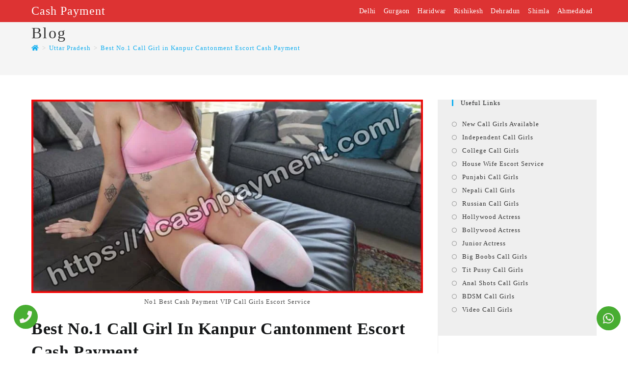

--- FILE ---
content_type: text/html; charset=UTF-8
request_url: https://1cashpayment.com/call-girl-in-kanpur-cantonment/
body_size: 30764
content:
<!DOCTYPE html>
<html class="html" lang="en-US" prefix="og: https://ogp.me/ns#">
<head>
	<meta charset="UTF-8">
	<link rel="profile" href="https://gmpg.org/xfn/11">

	<link rel="pingback" href="https://1cashpayment.com/xmlrpc.php">
<meta name="viewport" content="width=device-width, initial-scale=1">
<!-- Search Engine Optimization by Rank Math - https://rankmath.com/ -->
<title>Best No.1 Call Girl in Kanpur Cantonment Escort Cash Payment</title>
<meta name="description" content="Best No.1 Call Girl in Kanpur Cantonment Escort Cash Payment - High Profile Call Girl-Direct Call Girl Contact Number No Advance Payment Real Calls."/>
<meta name="robots" content="follow, index, max-snippet:-1, max-video-preview:-1, max-image-preview:large"/>
<link rel="canonical" href="https://1cashpayment.com/call-girl-in-kanpur-cantonment/" />
<meta property="og:locale" content="en_US" />
<meta property="og:type" content="article" />
<meta property="og:title" content="Best No.1 Call Girl in Kanpur Cantonment Escort Cash Payment" />
<meta property="og:description" content="Best No.1 Call Girl in Kanpur Cantonment Escort Cash Payment - High Profile Call Girl-Direct Call Girl Contact Number No Advance Payment Real Calls." />
<meta property="og:url" content="https://1cashpayment.com/call-girl-in-kanpur-cantonment/" />
<meta property="og:site_name" content="Cash Payment" />
<meta property="article:tag" content="Call Girl in Kanpur Cantonment" />
<meta property="article:tag" content="Call Girl Kanpur Cantonment" />
<meta property="article:tag" content="Call Girls Kanpur Cantonment" />
<meta property="article:tag" content="Escort in Kanpur Cantonment" />
<meta property="article:tag" content="Escort Service in Kanpur Cantonment" />
<meta property="article:tag" content="Escorts in Kanpur Cantonment" />
<meta property="article:tag" content="Escorts Service Kanpur Cantonment" />
<meta property="article:tag" content="Kanpur Cantonment Call Girl" />
<meta property="article:tag" content="Kanpur Cantonment Call Girls" />
<meta property="article:tag" content="Kanpur Cantonment Escort Service" />
<meta property="article:tag" content="Kanpur Cantonment Escorts Service" />
<meta property="article:tag" content="Kanpur Cantonment Sex Worker" />
<meta property="article:tag" content="Sex Worker in Kanpur Cantonment." />
<meta property="article:section" content="Kanpur" />
<meta property="og:updated_time" content="2024-11-12T13:35:17+05:30" />
<meta property="og:image" content="https://1cashpayment.com/wp-content/uploads/2020/03/No1-Best-Cash-Payment-VIP-Call-Girl-Escort-Service.jpg" />
<meta property="og:image:secure_url" content="https://1cashpayment.com/wp-content/uploads/2020/03/No1-Best-Cash-Payment-VIP-Call-Girl-Escort-Service.jpg" />
<meta property="og:image:width" content="831" />
<meta property="og:image:height" content="410" />
<meta property="og:image:alt" content="No1 Best Cash Payment VIP Call Girls Escort Service" />
<meta property="og:image:type" content="image/jpeg" />
<meta property="article:published_time" content="2022-11-15T22:20:48+05:30" />
<meta property="article:modified_time" content="2024-11-12T13:35:17+05:30" />
<meta name="twitter:card" content="summary_large_image" />
<meta name="twitter:title" content="Best No.1 Call Girl in Kanpur Cantonment Escort Cash Payment" />
<meta name="twitter:description" content="Best No.1 Call Girl in Kanpur Cantonment Escort Cash Payment - High Profile Call Girl-Direct Call Girl Contact Number No Advance Payment Real Calls." />
<meta name="twitter:image" content="https://1cashpayment.com/wp-content/uploads/2020/03/No1-Best-Cash-Payment-VIP-Call-Girl-Escort-Service.jpg" />
<meta name="twitter:label1" content="Written by" />
<meta name="twitter:data1" content="Shiva Rajput" />
<meta name="twitter:label2" content="Time to read" />
<meta name="twitter:data2" content="12 minutes" />
<script type="application/ld+json" class="rank-math-schema">{"@context":"https://schema.org","@graph":[{"@type":["Person","Organization"],"@id":"https://1cashpayment.com/#person","name":"shivarajput"},{"@type":"WebSite","@id":"https://1cashpayment.com/#website","url":"https://1cashpayment.com","name":"shivarajput","publisher":{"@id":"https://1cashpayment.com/#person"},"inLanguage":"en-US"},{"@type":"ImageObject","@id":"https://1cashpayment.com/wp-content/uploads/2020/03/No1-Best-Cash-Payment-VIP-Call-Girl-Escort-Service.jpg","url":"https://1cashpayment.com/wp-content/uploads/2020/03/No1-Best-Cash-Payment-VIP-Call-Girl-Escort-Service.jpg","width":"831","height":"410","caption":"No1 Best Cash Payment VIP Call Girls Escort Service","inLanguage":"en-US"},{"@type":"WebPage","@id":"https://1cashpayment.com/call-girl-in-kanpur-cantonment/#webpage","url":"https://1cashpayment.com/call-girl-in-kanpur-cantonment/","name":"Best No.1 Call Girl in Kanpur Cantonment Escort Cash Payment","datePublished":"2022-11-15T22:20:48+05:30","dateModified":"2024-11-12T13:35:17+05:30","isPartOf":{"@id":"https://1cashpayment.com/#website"},"primaryImageOfPage":{"@id":"https://1cashpayment.com/wp-content/uploads/2020/03/No1-Best-Cash-Payment-VIP-Call-Girl-Escort-Service.jpg"},"inLanguage":"en-US"},{"@type":"Person","@id":"https://1cashpayment.com/author/kamleshdevi/","name":"Shiva Rajput","url":"https://1cashpayment.com/author/kamleshdevi/","image":{"@type":"ImageObject","@id":"https://secure.gravatar.com/avatar/3ad8866449a05d478b56c0849a5ec71705a5bd3102639fc31625ada7fd9c4c14?s=96&amp;d=mm&amp;r=g","url":"https://secure.gravatar.com/avatar/3ad8866449a05d478b56c0849a5ec71705a5bd3102639fc31625ada7fd9c4c14?s=96&amp;d=mm&amp;r=g","caption":"Shiva Rajput","inLanguage":"en-US"},"sameAs":["http://1cashpayment.com"]},{"@type":"BlogPosting","headline":"Best No.1 Call Girl in Kanpur Cantonment Escort Cash Payment","keywords":"Call Girl in Kanpur Cantonment, Low Rate Call Girl in Kanpur, Escort Service Kanpur, Sex Worker in Kanpur, Call Girl Near Me Escort","datePublished":"2022-11-15T22:20:48+05:30","dateModified":"2024-11-12T13:35:17+05:30","articleSection":"Kanpur, Uttar Pradesh","author":{"@id":"https://1cashpayment.com/author/kamleshdevi/","name":"Shiva Rajput"},"publisher":{"@id":"https://1cashpayment.com/#person"},"description":"Best No.1 Call Girl in Kanpur Cantonment Escort Cash Payment - High Profile Call Girl-Direct Call Girl Contact Number No Advance Payment Real Calls.","name":"Best No.1 Call Girl in Kanpur Cantonment Escort Cash Payment","@id":"https://1cashpayment.com/call-girl-in-kanpur-cantonment/#richSnippet","isPartOf":{"@id":"https://1cashpayment.com/call-girl-in-kanpur-cantonment/#webpage"},"image":{"@id":"https://1cashpayment.com/wp-content/uploads/2020/03/No1-Best-Cash-Payment-VIP-Call-Girl-Escort-Service.jpg"},"inLanguage":"en-US","mainEntityOfPage":{"@id":"https://1cashpayment.com/call-girl-in-kanpur-cantonment/#webpage"}}]}</script>
<!-- /Rank Math WordPress SEO plugin -->

<link rel='dns-prefetch' href='//stats.wp.com' />
<link rel='preconnect' href='//c0.wp.com' />
<link rel="alternate" type="application/rss+xml" title="Cash Payment &raquo; Feed" href="https://1cashpayment.com/feed/" />
<link rel="alternate" type="application/rss+xml" title="Cash Payment &raquo; Comments Feed" href="https://1cashpayment.com/comments/feed/" />
<link rel="alternate" type="application/rss+xml" title="Cash Payment &raquo; Best No.1 Call Girl in Kanpur Cantonment Escort Cash Payment Comments Feed" href="https://1cashpayment.com/call-girl-in-kanpur-cantonment/feed/" />
<link rel="alternate" title="oEmbed (JSON)" type="application/json+oembed" href="https://1cashpayment.com/wp-json/oembed/1.0/embed?url=https%3A%2F%2F1cashpayment.com%2Fcall-girl-in-kanpur-cantonment%2F" />
<link rel="alternate" title="oEmbed (XML)" type="text/xml+oembed" href="https://1cashpayment.com/wp-json/oembed/1.0/embed?url=https%3A%2F%2F1cashpayment.com%2Fcall-girl-in-kanpur-cantonment%2F&#038;format=xml" />
<style id='wp-img-auto-sizes-contain-inline-css'>
img:is([sizes=auto i],[sizes^="auto," i]){contain-intrinsic-size:3000px 1500px}
/*# sourceURL=wp-img-auto-sizes-contain-inline-css */
</style>

<link rel='stylesheet' id='jetpack_related-posts-css' href='https://c0.wp.com/p/jetpack/15.4/modules/related-posts/related-posts.css' media='all' />
<style id='wp-emoji-styles-inline-css'>

	img.wp-smiley, img.emoji {
		display: inline !important;
		border: none !important;
		box-shadow: none !important;
		height: 1em !important;
		width: 1em !important;
		margin: 0 0.07em !important;
		vertical-align: -0.1em !important;
		background: none !important;
		padding: 0 !important;
	}
/*# sourceURL=wp-emoji-styles-inline-css */
</style>
<style id='classic-theme-styles-inline-css'>
/*! This file is auto-generated */
.wp-block-button__link{color:#fff;background-color:#32373c;border-radius:9999px;box-shadow:none;text-decoration:none;padding:calc(.667em + 2px) calc(1.333em + 2px);font-size:1.125em}.wp-block-file__button{background:#32373c;color:#fff;text-decoration:none}
/*# sourceURL=/wp-includes/css/classic-themes.min.css */
</style>
<link rel='stylesheet' id='mediaelement-css' href='https://c0.wp.com/c/6.9/wp-includes/js/mediaelement/mediaelementplayer-legacy.min.css' media='all' />
<link rel='stylesheet' id='wp-mediaelement-css' href='https://c0.wp.com/c/6.9/wp-includes/js/mediaelement/wp-mediaelement.min.css' media='all' />
<style id='jetpack-sharing-buttons-style-inline-css'>
.jetpack-sharing-buttons__services-list{display:flex;flex-direction:row;flex-wrap:wrap;gap:0;list-style-type:none;margin:5px;padding:0}.jetpack-sharing-buttons__services-list.has-small-icon-size{font-size:12px}.jetpack-sharing-buttons__services-list.has-normal-icon-size{font-size:16px}.jetpack-sharing-buttons__services-list.has-large-icon-size{font-size:24px}.jetpack-sharing-buttons__services-list.has-huge-icon-size{font-size:36px}@media print{.jetpack-sharing-buttons__services-list{display:none!important}}.editor-styles-wrapper .wp-block-jetpack-sharing-buttons{gap:0;padding-inline-start:0}ul.jetpack-sharing-buttons__services-list.has-background{padding:1.25em 2.375em}
/*# sourceURL=https://1cashpayment.com/wp-content/plugins/jetpack/_inc/blocks/sharing-buttons/view.css */
</style>
<style id='global-styles-inline-css'>
:root{--wp--preset--aspect-ratio--square: 1;--wp--preset--aspect-ratio--4-3: 4/3;--wp--preset--aspect-ratio--3-4: 3/4;--wp--preset--aspect-ratio--3-2: 3/2;--wp--preset--aspect-ratio--2-3: 2/3;--wp--preset--aspect-ratio--16-9: 16/9;--wp--preset--aspect-ratio--9-16: 9/16;--wp--preset--color--black: #000000;--wp--preset--color--cyan-bluish-gray: #abb8c3;--wp--preset--color--white: #ffffff;--wp--preset--color--pale-pink: #f78da7;--wp--preset--color--vivid-red: #cf2e2e;--wp--preset--color--luminous-vivid-orange: #ff6900;--wp--preset--color--luminous-vivid-amber: #fcb900;--wp--preset--color--light-green-cyan: #7bdcb5;--wp--preset--color--vivid-green-cyan: #00d084;--wp--preset--color--pale-cyan-blue: #8ed1fc;--wp--preset--color--vivid-cyan-blue: #0693e3;--wp--preset--color--vivid-purple: #9b51e0;--wp--preset--gradient--vivid-cyan-blue-to-vivid-purple: linear-gradient(135deg,rgb(6,147,227) 0%,rgb(155,81,224) 100%);--wp--preset--gradient--light-green-cyan-to-vivid-green-cyan: linear-gradient(135deg,rgb(122,220,180) 0%,rgb(0,208,130) 100%);--wp--preset--gradient--luminous-vivid-amber-to-luminous-vivid-orange: linear-gradient(135deg,rgb(252,185,0) 0%,rgb(255,105,0) 100%);--wp--preset--gradient--luminous-vivid-orange-to-vivid-red: linear-gradient(135deg,rgb(255,105,0) 0%,rgb(207,46,46) 100%);--wp--preset--gradient--very-light-gray-to-cyan-bluish-gray: linear-gradient(135deg,rgb(238,238,238) 0%,rgb(169,184,195) 100%);--wp--preset--gradient--cool-to-warm-spectrum: linear-gradient(135deg,rgb(74,234,220) 0%,rgb(151,120,209) 20%,rgb(207,42,186) 40%,rgb(238,44,130) 60%,rgb(251,105,98) 80%,rgb(254,248,76) 100%);--wp--preset--gradient--blush-light-purple: linear-gradient(135deg,rgb(255,206,236) 0%,rgb(152,150,240) 100%);--wp--preset--gradient--blush-bordeaux: linear-gradient(135deg,rgb(254,205,165) 0%,rgb(254,45,45) 50%,rgb(107,0,62) 100%);--wp--preset--gradient--luminous-dusk: linear-gradient(135deg,rgb(255,203,112) 0%,rgb(199,81,192) 50%,rgb(65,88,208) 100%);--wp--preset--gradient--pale-ocean: linear-gradient(135deg,rgb(255,245,203) 0%,rgb(182,227,212) 50%,rgb(51,167,181) 100%);--wp--preset--gradient--electric-grass: linear-gradient(135deg,rgb(202,248,128) 0%,rgb(113,206,126) 100%);--wp--preset--gradient--midnight: linear-gradient(135deg,rgb(2,3,129) 0%,rgb(40,116,252) 100%);--wp--preset--font-size--small: 13px;--wp--preset--font-size--medium: 20px;--wp--preset--font-size--large: 36px;--wp--preset--font-size--x-large: 42px;--wp--preset--spacing--20: 0.44rem;--wp--preset--spacing--30: 0.67rem;--wp--preset--spacing--40: 1rem;--wp--preset--spacing--50: 1.5rem;--wp--preset--spacing--60: 2.25rem;--wp--preset--spacing--70: 3.38rem;--wp--preset--spacing--80: 5.06rem;--wp--preset--shadow--natural: 6px 6px 9px rgba(0, 0, 0, 0.2);--wp--preset--shadow--deep: 12px 12px 50px rgba(0, 0, 0, 0.4);--wp--preset--shadow--sharp: 6px 6px 0px rgba(0, 0, 0, 0.2);--wp--preset--shadow--outlined: 6px 6px 0px -3px rgb(255, 255, 255), 6px 6px rgb(0, 0, 0);--wp--preset--shadow--crisp: 6px 6px 0px rgb(0, 0, 0);}:where(.is-layout-flex){gap: 0.5em;}:where(.is-layout-grid){gap: 0.5em;}body .is-layout-flex{display: flex;}.is-layout-flex{flex-wrap: wrap;align-items: center;}.is-layout-flex > :is(*, div){margin: 0;}body .is-layout-grid{display: grid;}.is-layout-grid > :is(*, div){margin: 0;}:where(.wp-block-columns.is-layout-flex){gap: 2em;}:where(.wp-block-columns.is-layout-grid){gap: 2em;}:where(.wp-block-post-template.is-layout-flex){gap: 1.25em;}:where(.wp-block-post-template.is-layout-grid){gap: 1.25em;}.has-black-color{color: var(--wp--preset--color--black) !important;}.has-cyan-bluish-gray-color{color: var(--wp--preset--color--cyan-bluish-gray) !important;}.has-white-color{color: var(--wp--preset--color--white) !important;}.has-pale-pink-color{color: var(--wp--preset--color--pale-pink) !important;}.has-vivid-red-color{color: var(--wp--preset--color--vivid-red) !important;}.has-luminous-vivid-orange-color{color: var(--wp--preset--color--luminous-vivid-orange) !important;}.has-luminous-vivid-amber-color{color: var(--wp--preset--color--luminous-vivid-amber) !important;}.has-light-green-cyan-color{color: var(--wp--preset--color--light-green-cyan) !important;}.has-vivid-green-cyan-color{color: var(--wp--preset--color--vivid-green-cyan) !important;}.has-pale-cyan-blue-color{color: var(--wp--preset--color--pale-cyan-blue) !important;}.has-vivid-cyan-blue-color{color: var(--wp--preset--color--vivid-cyan-blue) !important;}.has-vivid-purple-color{color: var(--wp--preset--color--vivid-purple) !important;}.has-black-background-color{background-color: var(--wp--preset--color--black) !important;}.has-cyan-bluish-gray-background-color{background-color: var(--wp--preset--color--cyan-bluish-gray) !important;}.has-white-background-color{background-color: var(--wp--preset--color--white) !important;}.has-pale-pink-background-color{background-color: var(--wp--preset--color--pale-pink) !important;}.has-vivid-red-background-color{background-color: var(--wp--preset--color--vivid-red) !important;}.has-luminous-vivid-orange-background-color{background-color: var(--wp--preset--color--luminous-vivid-orange) !important;}.has-luminous-vivid-amber-background-color{background-color: var(--wp--preset--color--luminous-vivid-amber) !important;}.has-light-green-cyan-background-color{background-color: var(--wp--preset--color--light-green-cyan) !important;}.has-vivid-green-cyan-background-color{background-color: var(--wp--preset--color--vivid-green-cyan) !important;}.has-pale-cyan-blue-background-color{background-color: var(--wp--preset--color--pale-cyan-blue) !important;}.has-vivid-cyan-blue-background-color{background-color: var(--wp--preset--color--vivid-cyan-blue) !important;}.has-vivid-purple-background-color{background-color: var(--wp--preset--color--vivid-purple) !important;}.has-black-border-color{border-color: var(--wp--preset--color--black) !important;}.has-cyan-bluish-gray-border-color{border-color: var(--wp--preset--color--cyan-bluish-gray) !important;}.has-white-border-color{border-color: var(--wp--preset--color--white) !important;}.has-pale-pink-border-color{border-color: var(--wp--preset--color--pale-pink) !important;}.has-vivid-red-border-color{border-color: var(--wp--preset--color--vivid-red) !important;}.has-luminous-vivid-orange-border-color{border-color: var(--wp--preset--color--luminous-vivid-orange) !important;}.has-luminous-vivid-amber-border-color{border-color: var(--wp--preset--color--luminous-vivid-amber) !important;}.has-light-green-cyan-border-color{border-color: var(--wp--preset--color--light-green-cyan) !important;}.has-vivid-green-cyan-border-color{border-color: var(--wp--preset--color--vivid-green-cyan) !important;}.has-pale-cyan-blue-border-color{border-color: var(--wp--preset--color--pale-cyan-blue) !important;}.has-vivid-cyan-blue-border-color{border-color: var(--wp--preset--color--vivid-cyan-blue) !important;}.has-vivid-purple-border-color{border-color: var(--wp--preset--color--vivid-purple) !important;}.has-vivid-cyan-blue-to-vivid-purple-gradient-background{background: var(--wp--preset--gradient--vivid-cyan-blue-to-vivid-purple) !important;}.has-light-green-cyan-to-vivid-green-cyan-gradient-background{background: var(--wp--preset--gradient--light-green-cyan-to-vivid-green-cyan) !important;}.has-luminous-vivid-amber-to-luminous-vivid-orange-gradient-background{background: var(--wp--preset--gradient--luminous-vivid-amber-to-luminous-vivid-orange) !important;}.has-luminous-vivid-orange-to-vivid-red-gradient-background{background: var(--wp--preset--gradient--luminous-vivid-orange-to-vivid-red) !important;}.has-very-light-gray-to-cyan-bluish-gray-gradient-background{background: var(--wp--preset--gradient--very-light-gray-to-cyan-bluish-gray) !important;}.has-cool-to-warm-spectrum-gradient-background{background: var(--wp--preset--gradient--cool-to-warm-spectrum) !important;}.has-blush-light-purple-gradient-background{background: var(--wp--preset--gradient--blush-light-purple) !important;}.has-blush-bordeaux-gradient-background{background: var(--wp--preset--gradient--blush-bordeaux) !important;}.has-luminous-dusk-gradient-background{background: var(--wp--preset--gradient--luminous-dusk) !important;}.has-pale-ocean-gradient-background{background: var(--wp--preset--gradient--pale-ocean) !important;}.has-electric-grass-gradient-background{background: var(--wp--preset--gradient--electric-grass) !important;}.has-midnight-gradient-background{background: var(--wp--preset--gradient--midnight) !important;}.has-small-font-size{font-size: var(--wp--preset--font-size--small) !important;}.has-medium-font-size{font-size: var(--wp--preset--font-size--medium) !important;}.has-large-font-size{font-size: var(--wp--preset--font-size--large) !important;}.has-x-large-font-size{font-size: var(--wp--preset--font-size--x-large) !important;}
:where(.wp-block-post-template.is-layout-flex){gap: 1.25em;}:where(.wp-block-post-template.is-layout-grid){gap: 1.25em;}
:where(.wp-block-term-template.is-layout-flex){gap: 1.25em;}:where(.wp-block-term-template.is-layout-grid){gap: 1.25em;}
:where(.wp-block-columns.is-layout-flex){gap: 2em;}:where(.wp-block-columns.is-layout-grid){gap: 2em;}
:root :where(.wp-block-pullquote){font-size: 1.5em;line-height: 1.6;}
/*# sourceURL=global-styles-inline-css */
</style>
<link rel='stylesheet' id='font-awesome-css' href='https://1cashpayment.com/wp-content/themes/oceanwp/assets/fonts/fontawesome/css/all.min.css?ver=6.7.2' media='all' />
<link rel='stylesheet' id='simple-line-icons-css' href='https://1cashpayment.com/wp-content/themes/oceanwp/assets/css/third/simple-line-icons.min.css?ver=2.4.0' media='all' />
<link rel='stylesheet' id='oceanwp-style-css' href='https://1cashpayment.com/wp-content/themes/oceanwp/assets/css/style.min.css?ver=4.1.4' media='all' />
<style id='oceanwp-style-inline-css'>
div.wpforms-container-full .wpforms-form input[type=submit]:hover,
			div.wpforms-container-full .wpforms-form input[type=submit]:focus,
			div.wpforms-container-full .wpforms-form input[type=submit]:active,
			div.wpforms-container-full .wpforms-form button[type=submit]:hover,
			div.wpforms-container-full .wpforms-form button[type=submit]:focus,
			div.wpforms-container-full .wpforms-form button[type=submit]:active,
			div.wpforms-container-full .wpforms-form .wpforms-page-button:hover,
			div.wpforms-container-full .wpforms-form .wpforms-page-button:active,
			div.wpforms-container-full .wpforms-form .wpforms-page-button:focus {
				border: none;
			}
/*# sourceURL=oceanwp-style-inline-css */
</style>
<link rel='stylesheet' id='sticky-header-oceanwp-style-css' href='https://1cashpayment.com/wp-content/plugins/sticky-header-oceanwp//style.css?ver=6.9' media='all' />
<link rel='stylesheet' id='elementor-frontend-css' href='https://1cashpayment.com/wp-content/plugins/elementor/assets/css/frontend.min.css?ver=3.34.2' media='all' />
<link rel='stylesheet' id='eael-general-css' href='https://1cashpayment.com/wp-content/plugins/essential-addons-for-elementor-lite/assets/front-end/css/view/general.min.css?ver=6.5.8' media='all' />
<link rel='stylesheet' id='eael-13989-css' href='https://1cashpayment.com/wp-content/uploads/essential-addons-elementor/eael-13989.css?ver=1731418517' media='all' />
<link rel='stylesheet' id='elementor-icons-css' href='https://1cashpayment.com/wp-content/plugins/elementor/assets/lib/eicons/css/elementor-icons.min.css?ver=5.46.0' media='all' />
<link rel='stylesheet' id='elementor-post-8-css' href='https://1cashpayment.com/wp-content/uploads/elementor/css/post-8.css?ver=1768963889' media='all' />
<link rel='stylesheet' id='lae-animate-css' href='https://1cashpayment.com/wp-content/plugins/addons-for-elementor/assets/css/lib/animate.css?ver=9.0' media='all' />
<link rel='stylesheet' id='lae-sliders-styles-css' href='https://1cashpayment.com/wp-content/plugins/addons-for-elementor/assets/css/lib/sliders.min.css?ver=9.0' media='all' />
<link rel='stylesheet' id='lae-icomoon-styles-css' href='https://1cashpayment.com/wp-content/plugins/addons-for-elementor/assets/css/icomoon.css?ver=9.0' media='all' />
<link rel='stylesheet' id='lae-frontend-styles-css' href='https://1cashpayment.com/wp-content/plugins/addons-for-elementor/assets/css/lae-frontend.css?ver=9.0' media='all' />
<link rel='stylesheet' id='lae-grid-styles-css' href='https://1cashpayment.com/wp-content/plugins/addons-for-elementor/assets/css/lae-grid.css?ver=9.0' media='all' />
<link rel='stylesheet' id='lae-widgets-styles-css' href='https://1cashpayment.com/wp-content/plugins/addons-for-elementor/assets/css/widgets/lae-widgets.min.css?ver=9.0' media='all' />
<link rel='stylesheet' id='widget-nav-menu-css' href='https://1cashpayment.com/wp-content/plugins/elementor-pro/assets/css/widget-nav-menu.min.css?ver=3.34.0' media='all' />
<link rel='stylesheet' id='e-ribbon-css' href='https://1cashpayment.com/wp-content/plugins/elementor-pro/assets/css/conditionals/ribbon.min.css?ver=3.34.0' media='all' />
<link rel='stylesheet' id='widget-price-table-css' href='https://1cashpayment.com/wp-content/plugins/elementor-pro/assets/css/widget-price-table.min.css?ver=3.34.0' media='all' />
<link rel='stylesheet' id='e-shapes-css' href='https://1cashpayment.com/wp-content/plugins/elementor/assets/css/conditionals/shapes.min.css?ver=3.34.2' media='all' />
<link rel='stylesheet' id='widget-google_maps-css' href='https://1cashpayment.com/wp-content/plugins/elementor/assets/css/widget-google_maps.min.css?ver=3.34.2' media='all' />
<link rel='stylesheet' id='elementor-post-13989-css' href='https://1cashpayment.com/wp-content/uploads/elementor/css/post-13989.css?ver=1769005617' media='all' />
<link rel='stylesheet' id='oe-widgets-style-css' href='https://1cashpayment.com/wp-content/plugins/ocean-extra/assets/css/widgets.css?ver=6.9' media='all' />
<link rel='stylesheet' id='elementor-gf-local-roboto-css' href='http://1cashpayment.com/wp-content/uploads/elementor/google-fonts/css/roboto.css?ver=1742291553' media='all' />
<link rel='stylesheet' id='elementor-gf-local-robotoslab-css' href='http://1cashpayment.com/wp-content/uploads/elementor/google-fonts/css/robotoslab.css?ver=1742291558' media='all' />
<link rel='stylesheet' id='elementor-icons-shared-0-css' href='https://1cashpayment.com/wp-content/plugins/elementor/assets/lib/font-awesome/css/fontawesome.min.css?ver=5.15.3' media='all' />
<link rel='stylesheet' id='elementor-icons-fa-solid-css' href='https://1cashpayment.com/wp-content/plugins/elementor/assets/lib/font-awesome/css/solid.min.css?ver=5.15.3' media='all' />
<link rel='stylesheet' id='elementor-icons-fa-brands-css' href='https://1cashpayment.com/wp-content/plugins/elementor/assets/lib/font-awesome/css/brands.min.css?ver=5.15.3' media='all' />
<script id="jetpack_related-posts-js-extra">
var related_posts_js_options = {"post_heading":"h4"};
//# sourceURL=jetpack_related-posts-js-extra
</script>
<script src="https://c0.wp.com/p/jetpack/15.4/_inc/build/related-posts/related-posts.min.js" id="jetpack_related-posts-js"></script>
<script src="https://c0.wp.com/c/6.9/wp-includes/js/jquery/jquery.min.js" id="jquery-core-js"></script>
<script src="https://c0.wp.com/c/6.9/wp-includes/js/jquery/jquery-migrate.min.js" id="jquery-migrate-js"></script>
<script src="https://1cashpayment.com/wp-content/plugins/sticky-header-oceanwp//main.js?ver=1.0.0" id="sticky-header-oceanwp-js"></script>
<link rel="https://api.w.org/" href="https://1cashpayment.com/wp-json/" /><link rel="alternate" title="JSON" type="application/json" href="https://1cashpayment.com/wp-json/wp/v2/posts/13989" /><link rel="EditURI" type="application/rsd+xml" title="RSD" href="https://1cashpayment.com/xmlrpc.php?rsd" />
<meta name="generator" content="WordPress 6.9" />
<link rel='shortlink' href='https://1cashpayment.com/?p=13989' />
        <script type="text/javascript">
            ( function () {
                window.lae_fs = { can_use_premium_code: false};
            } )();
        </script>
        	<style>img#wpstats{display:none}</style>
		<meta name="generator" content="Elementor 3.34.2; features: additional_custom_breakpoints; settings: css_print_method-external, google_font-enabled, font_display-auto">
<script>var sticky_header_style = "";</script>			<style>
				.e-con.e-parent:nth-of-type(n+4):not(.e-lazyloaded):not(.e-no-lazyload),
				.e-con.e-parent:nth-of-type(n+4):not(.e-lazyloaded):not(.e-no-lazyload) * {
					background-image: none !important;
				}
				@media screen and (max-height: 1024px) {
					.e-con.e-parent:nth-of-type(n+3):not(.e-lazyloaded):not(.e-no-lazyload),
					.e-con.e-parent:nth-of-type(n+3):not(.e-lazyloaded):not(.e-no-lazyload) * {
						background-image: none !important;
					}
				}
				@media screen and (max-height: 640px) {
					.e-con.e-parent:nth-of-type(n+2):not(.e-lazyloaded):not(.e-no-lazyload),
					.e-con.e-parent:nth-of-type(n+2):not(.e-lazyloaded):not(.e-no-lazyload) * {
						background-image: none !important;
					}
				}
			</style>
			<link rel="icon" href="https://1cashpayment.com/wp-content/uploads/2022/09/cropped-1cashpayment.com_-32x32.png" sizes="32x32" />
<link rel="icon" href="https://1cashpayment.com/wp-content/uploads/2022/09/cropped-1cashpayment.com_-192x192.png" sizes="192x192" />
<link rel="apple-touch-icon" href="https://1cashpayment.com/wp-content/uploads/2022/09/cropped-1cashpayment.com_-180x180.png" />
<meta name="msapplication-TileImage" content="https://1cashpayment.com/wp-content/uploads/2022/09/cropped-1cashpayment.com_-270x270.png" />
		<style id="wp-custom-css">
			/* Full width button on the homepage */.full-btn.elementor-widget-button .elementor-button{width:100%}/* Newsletter form button */.oew-newsletter-form-wrap .button{padding:0 20px}/* Footer */body #footer-widgets{text-align:center}body #footer-widgets .ocean-newsletter-form{margin:0 0 26px}body #footer-widgets .ocean-newsletter-form-wrap input[type="email"]{color:#7c7c7c;border-width:2px;border-color:rgba(255,255,255,0.2);font-size:15px;letter-spacing:.8px}body #footer-widgets .ocean-newsletter-form-wrap input[type="email"]:hover{border-color:rgba(255,255,255,0.5)}body #footer-widgets .ocean-newsletter-form-wrap input[type="email"]:focus{border-color:rgba(255,255,255,0.6)}body #footer-widgets .ocean-newsletter-form-wrap button:hover{background-color:#5c7c19}body #footer-widgets .social-widget li a{color:#4a4a4a;font-size:20px;line-height:1;padding:.5em}body #footer-widgets .social-widget li a:hover{color:#8cba29}/* Footer newsletter form on responsive */@media only screen and (max-width:320px){#scroll-top{display:none !important}}		</style>
		<!-- OceanWP CSS -->
<style type="text/css">
/* Colors */input[type="button"]:hover,input[type="reset"]:hover,input[type="submit"]:hover,button[type="submit"]:hover,input[type="button"]:focus,input[type="reset"]:focus,input[type="submit"]:focus,button[type="submit"]:focus,.button:hover,.button:focus,#site-navigation-wrap .dropdown-menu >li.btn >a:hover >span,.post-quote-author,.omw-modal .omw-close-modal:hover,body div.wpforms-container-full .wpforms-form input[type=submit]:hover,body div.wpforms-container-full .wpforms-form button[type=submit]:hover,body div.wpforms-container-full .wpforms-form .wpforms-page-button:hover,.woocommerce-cart .wp-element-button:hover,.woocommerce-checkout .wp-element-button:hover,.wp-block-button__link:hover{background-color:#313131}a:hover{color:#0066bf}a:hover .owp-icon use{stroke:#0066bf}body .theme-button,body input[type="submit"],body button[type="submit"],body button,body .button,body div.wpforms-container-full .wpforms-form input[type=submit],body div.wpforms-container-full .wpforms-form button[type=submit],body div.wpforms-container-full .wpforms-form .wpforms-page-button,.woocommerce-cart .wp-element-button,.woocommerce-checkout .wp-element-button,.wp-block-button__link{background-color:#4ca82d}body .theme-button:hover,body input[type="submit"]:hover,body button[type="submit"]:hover,body button:hover,body .button:hover,body div.wpforms-container-full .wpforms-form input[type=submit]:hover,body div.wpforms-container-full .wpforms-form input[type=submit]:active,body div.wpforms-container-full .wpforms-form button[type=submit]:hover,body div.wpforms-container-full .wpforms-form button[type=submit]:active,body div.wpforms-container-full .wpforms-form .wpforms-page-button:hover,body div.wpforms-container-full .wpforms-form .wpforms-page-button:active,.woocommerce-cart .wp-element-button:hover,.woocommerce-checkout .wp-element-button:hover,.wp-block-button__link:hover{background-color:#000000}body .theme-button,body input[type="submit"],body button[type="submit"],body button,body .button,body div.wpforms-container-full .wpforms-form input[type=submit],body div.wpforms-container-full .wpforms-form button[type=submit],body div.wpforms-container-full .wpforms-form .wpforms-page-button,.woocommerce-cart .wp-element-button,.woocommerce-checkout .wp-element-button,.wp-block-button__link{color:#00d157}body .theme-button,body input[type="submit"],body button[type="submit"],body button,body .button,body div.wpforms-container-full .wpforms-form input[type=submit],body div.wpforms-container-full .wpforms-form button[type=submit],body div.wpforms-container-full .wpforms-form .wpforms-page-button,.woocommerce-cart .wp-element-button,.woocommerce-checkout .wp-element-button,.wp-block-button__link{border-color:#00d157}body .theme-button:hover,body input[type="submit"]:hover,body button[type="submit"]:hover,body button:hover,body .button:hover,body div.wpforms-container-full .wpforms-form input[type=submit]:hover,body div.wpforms-container-full .wpforms-form input[type=submit]:active,body div.wpforms-container-full .wpforms-form button[type=submit]:hover,body div.wpforms-container-full .wpforms-form button[type=submit]:active,body div.wpforms-container-full .wpforms-form .wpforms-page-button:hover,body div.wpforms-container-full .wpforms-form .wpforms-page-button:active,.woocommerce-cart .wp-element-button:hover,.woocommerce-checkout .wp-element-button:hover,.wp-block-button__link:hover{border-color:#ffffff}.site-breadcrumbs a,.background-image-page-header .site-breadcrumbs a{color:#13aff0}.site-breadcrumbs a .owp-icon use,.background-image-page-header .site-breadcrumbs a .owp-icon use{stroke:#13aff0}h1,h2,h3,h4,h5,h6,.theme-heading,.widget-title,.oceanwp-widget-recent-posts-title,.comment-reply-title,.entry-title,.sidebar-box .widget-title{color:#161819}/* OceanWP Style Settings CSS */.theme-button,input[type="submit"],button[type="submit"],button,.button,body div.wpforms-container-full .wpforms-form input[type=submit],body div.wpforms-container-full .wpforms-form button[type=submit],body div.wpforms-container-full .wpforms-form .wpforms-page-button{border-style:solid}.theme-button,input[type="submit"],button[type="submit"],button,.button,body div.wpforms-container-full .wpforms-form input[type=submit],body div.wpforms-container-full .wpforms-form button[type=submit],body div.wpforms-container-full .wpforms-form .wpforms-page-button{border-width:1px}form input[type="text"],form input[type="password"],form input[type="email"],form input[type="url"],form input[type="date"],form input[type="month"],form input[type="time"],form input[type="datetime"],form input[type="datetime-local"],form input[type="week"],form input[type="number"],form input[type="search"],form input[type="tel"],form input[type="color"],form select,form textarea,.woocommerce .woocommerce-checkout .select2-container--default .select2-selection--single{border-style:solid}body div.wpforms-container-full .wpforms-form input[type=date],body div.wpforms-container-full .wpforms-form input[type=datetime],body div.wpforms-container-full .wpforms-form input[type=datetime-local],body div.wpforms-container-full .wpforms-form input[type=email],body div.wpforms-container-full .wpforms-form input[type=month],body div.wpforms-container-full .wpforms-form input[type=number],body div.wpforms-container-full .wpforms-form input[type=password],body div.wpforms-container-full .wpforms-form input[type=range],body div.wpforms-container-full .wpforms-form input[type=search],body div.wpforms-container-full .wpforms-form input[type=tel],body div.wpforms-container-full .wpforms-form input[type=text],body div.wpforms-container-full .wpforms-form input[type=time],body div.wpforms-container-full .wpforms-form input[type=url],body div.wpforms-container-full .wpforms-form input[type=week],body div.wpforms-container-full .wpforms-form select,body div.wpforms-container-full .wpforms-form textarea{border-style:solid}form input[type="text"],form input[type="password"],form input[type="email"],form input[type="url"],form input[type="date"],form input[type="month"],form input[type="time"],form input[type="datetime"],form input[type="datetime-local"],form input[type="week"],form input[type="number"],form input[type="search"],form input[type="tel"],form input[type="color"],form select,form textarea{border-radius:3px}body div.wpforms-container-full .wpforms-form input[type=date],body div.wpforms-container-full .wpforms-form input[type=datetime],body div.wpforms-container-full .wpforms-form input[type=datetime-local],body div.wpforms-container-full .wpforms-form input[type=email],body div.wpforms-container-full .wpforms-form input[type=month],body div.wpforms-container-full .wpforms-form input[type=number],body div.wpforms-container-full .wpforms-form input[type=password],body div.wpforms-container-full .wpforms-form input[type=range],body div.wpforms-container-full .wpforms-form input[type=search],body div.wpforms-container-full .wpforms-form input[type=tel],body div.wpforms-container-full .wpforms-form input[type=text],body div.wpforms-container-full .wpforms-form input[type=time],body div.wpforms-container-full .wpforms-form input[type=url],body div.wpforms-container-full .wpforms-form input[type=week],body div.wpforms-container-full .wpforms-form select,body div.wpforms-container-full .wpforms-form textarea{border-radius:3px}.page-numbers a,.page-numbers span:not(.elementor-screen-only),.page-links span{font-size:17px}@media (max-width:768px){.page-numbers a,.page-numbers span:not(.elementor-screen-only),.page-links span{font-size:px}}@media (max-width:480px){.page-numbers a,.page-numbers span:not(.elementor-screen-only),.page-links span{font-size:px}}.page-numbers a,.page-numbers span:not(.elementor-screen-only),.page-links span{border-width:3px}@media (max-width:768px){.page-numbers a,.page-numbers span:not(.elementor-screen-only),.page-links span{border-width:px}}@media (max-width:480px){.page-numbers a,.page-numbers span:not(.elementor-screen-only),.page-links span{border-width:px}}#scroll-top{width:29px;height:29px;line-height:29px}#scroll-top{font-size:24px}#scroll-top .owp-icon{width:24px;height:24px}.page-header,.has-transparent-header .page-header{padding:0 0 32px 0}/* Header */#site-logo #site-logo-inner,.oceanwp-social-menu .social-menu-inner,#site-header.full_screen-header .menu-bar-inner,.after-header-content .after-header-content-inner{height:45px}#site-navigation-wrap .dropdown-menu >li >a,#site-navigation-wrap .dropdown-menu >li >span.opl-logout-link,.oceanwp-mobile-menu-icon a,.mobile-menu-close,.after-header-content-inner >a{line-height:45px}#site-header,.has-transparent-header .is-sticky #site-header,.has-vh-transparent .is-sticky #site-header.vertical-header,#searchform-header-replace{background-color:#dd3333}#site-header.has-header-media .overlay-header-media{background-color:rgba(0,0,0,0.5)}#site-header{border-color:#81d742}#site-logo a.site-logo-text{color:#ffffff}#site-navigation-wrap .dropdown-menu >li >a{padding:0 8px}#site-navigation-wrap .dropdown-menu >li >a,.oceanwp-mobile-menu-icon a,#searchform-header-replace-close{color:#ffffff}#site-navigation-wrap .dropdown-menu >li >a .owp-icon use,.oceanwp-mobile-menu-icon a .owp-icon use,#searchform-header-replace-close .owp-icon use{stroke:#ffffff}#site-navigation-wrap .dropdown-menu >li >a:hover,.oceanwp-mobile-menu-icon a:hover,#searchform-header-replace-close:hover{color:#000000}#site-navigation-wrap .dropdown-menu >li >a:hover .owp-icon use,.oceanwp-mobile-menu-icon a:hover .owp-icon use,#searchform-header-replace-close:hover .owp-icon use{stroke:#000000}.dropdown-menu .sub-menu,#searchform-dropdown,.current-shop-items-dropdown{background-color:#212222}.dropdown-menu .sub-menu,#searchform-dropdown,.current-shop-items-dropdown{border-color:#1f9672}.dropdown-menu ul li.menu-item,.navigation >ul >li >ul.megamenu.sub-menu >li,.navigation .megamenu li ul.sub-menu{border-color:#000000}.dropdown-menu ul li a.menu-link{color:#a9a9a9}.dropdown-menu ul li a.menu-link .owp-icon use{stroke:#a9a9a9}.dropdown-menu ul li a.menu-link:hover{color:#ffffff}.dropdown-menu ul li a.menu-link:hover .owp-icon use{stroke:#ffffff}.dropdown-menu ul li a.menu-link:hover{background-color:#000000}.navigation li.mega-cat .mega-cat-title{background-color:#000000}.navigation li.mega-cat .mega-cat-title{color:#ffffff}.navigation li.mega-cat ul li .mega-post-title a{color:#ffffff}.navigation li.mega-cat ul li .mega-post-title a:hover{color:#3cca98}.navigation li.mega-cat ul li .mega-post-date{color:#999999}.navigation li.mega-cat ul li .mega-post-date .owp-icon use{stroke:#999999}#searchform-dropdown input{color:#ffffff}#searchform-dropdown input{border-color:#000000}#searchform-dropdown input:focus{border-color:#3cca98}a.sidr-class-toggle-sidr-close{background-color:#161616}#sidr,#mobile-dropdown{background-color:#212222}#sidr li,#sidr ul,#mobile-dropdown ul li,#mobile-dropdown ul li ul{border-color:#000000}body .sidr a,body .sidr-class-dropdown-toggle,#mobile-dropdown ul li a,#mobile-dropdown ul li a .dropdown-toggle,#mobile-fullscreen ul li a,#mobile-fullscreen .oceanwp-social-menu.simple-social ul li a{color:#a9a9a9}#mobile-fullscreen a.close .close-icon-inner,#mobile-fullscreen a.close .close-icon-inner::after{background-color:#a9a9a9}body .sidr a:hover,body .sidr-class-dropdown-toggle:hover,body .sidr-class-dropdown-toggle .fa,body .sidr-class-menu-item-has-children.active >a,body .sidr-class-menu-item-has-children.active >a >.sidr-class-dropdown-toggle,#mobile-dropdown ul li a:hover,#mobile-dropdown ul li a .dropdown-toggle:hover,#mobile-dropdown .menu-item-has-children.active >a,#mobile-dropdown .menu-item-has-children.active >a >.dropdown-toggle,#mobile-fullscreen ul li a:hover,#mobile-fullscreen .oceanwp-social-menu.simple-social ul li a:hover{color:#ffffff}#mobile-fullscreen a.close:hover .close-icon-inner,#mobile-fullscreen a.close:hover .close-icon-inner::after{background-color:#ffffff}.sidr-class-dropdown-menu ul,#mobile-dropdown ul li ul,#mobile-fullscreen ul ul.sub-menu{background-color:#2d2d2d}body .sidr-class-mobile-searchform input,body .sidr-class-mobile-searchform input:focus,#mobile-dropdown #mobile-menu-search form input,#mobile-fullscreen #mobile-search input,#mobile-fullscreen #mobile-search .search-text{color:#ffffff}body .sidr-class-mobile-searchform input,#mobile-dropdown #mobile-menu-search form input,#mobile-fullscreen #mobile-search input{border-color:#3f3f3f}body .sidr-class-mobile-searchform input:focus,#mobile-dropdown #mobile-menu-search form input:focus,#mobile-fullscreen #mobile-search input:focus{border-color:#5e5e5e}.sidr-class-mobile-searchform button,#mobile-dropdown #mobile-menu-search form button{color:#6d6d6d}.sidr-class-mobile-searchform button .owp-icon use,#mobile-dropdown #mobile-menu-search form button .owp-icon use{stroke:#6d6d6d}.sidr-class-mobile-searchform button:hover,#mobile-dropdown #mobile-menu-search form button:hover{color:#a9a9a9}.sidr-class-mobile-searchform button:hover .owp-icon use,#mobile-dropdown #mobile-menu-search form button:hover .owp-icon use{stroke:#a9a9a9}/* Topbar */#top-bar{padding:15px 0 0 0}#top-bar-social li a{color:#f4f2f2}#top-bar-social li a .owp-icon use{stroke:#f4f2f2}#top-bar-social li a:hover{color:#3cca98!important}#top-bar-social li a:hover .owp-icon use{stroke:#3cca98!important}#top-bar-wrap,.oceanwp-top-bar-sticky{background-color:#161819}#top-bar-wrap{border-color:#161819}#top-bar-wrap,#top-bar-content strong{color:#f4f2f2}#top-bar-content a,#top-bar-social-alt a{color:#02e245}#top-bar-content a:hover,#top-bar-social-alt a:hover{color:#3cca98}/* Blog CSS */.single-post-header-wrap,.single-header-ocean-6 .blog-post-title,.single-header-ocean-7 .blog-post-title{background-color:#3cca98}.ocean-single-post-header ul.meta-item li a:hover{color:#333333}/* Sidebar */.widget-area{background-color:#efefef}.widget-area{padding:0 0 0 28px!important}@media (max-width:768px){.widget-area{padding:0!important}}@media (max-width:480px){.widget-area{padding:0 1px 0 0!important}}.widget-title{margin-bottom:25px}/* Footer Widgets */#footer-widgets{background-color:#313131}#footer-widgets,#footer-widgets p,#footer-widgets li a:before,#footer-widgets .contact-info-widget span.oceanwp-contact-title,#footer-widgets .recent-posts-date,#footer-widgets .recent-posts-comments,#footer-widgets .widget-recent-posts-icons li .fa{color:#dbdbdb}#footer-widgets .footer-box a:hover,#footer-widgets a:hover{color:#1e73be}/* Footer Copyright */#footer-bottom{background-color:#2d2d2d}#footer-bottom,#footer-bottom p{color:#c6c6c6}#footer-bottom a,#footer-bottom #footer-bottom-menu a{color:#3cca98}#footer-bottom a:hover,#footer-bottom #footer-bottom-menu a:hover{color:#3cca98}/* Typography */body{font-family:Georgia,serif;font-size:15px;line-height:1.8;letter-spacing:1px}h1,h2,h3,h4,h5,h6,.theme-heading,.widget-title,.oceanwp-widget-recent-posts-title,.comment-reply-title,.entry-title,.sidebar-box .widget-title{font-family:Georgia,serif;line-height:1.3;letter-spacing:2.3px}h1{font-size:23px;line-height:1.4}h2{font-size:20px;line-height:1.4}h3{font-size:18px;line-height:1.4}h4{font-size:17px;line-height:1.4}h5{font-size:14px;line-height:1.4}h6{font-size:15px;line-height:1.4}.page-header .page-header-title,.page-header.background-image-page-header .page-header-title{font-size:32px;line-height:1.4}.page-header .page-subheading{font-size:15px;line-height:1.8}.site-breadcrumbs,.site-breadcrumbs a{font-size:13px;line-height:1.4}#top-bar-content,#top-bar-social-alt{font-size:13px;line-height:1.8}#site-logo a.site-logo-text{font-family:Georgia,serif;font-size:24px;line-height:1.8}#site-navigation-wrap .dropdown-menu >li >a,#site-header.full_screen-header .fs-dropdown-menu >li >a,#site-header.top-header #site-navigation-wrap .dropdown-menu >li >a,#site-header.center-header #site-navigation-wrap .dropdown-menu >li >a,#site-header.medium-header #site-navigation-wrap .dropdown-menu >li >a,.oceanwp-mobile-menu-icon a{font-size:14px;text-transform:none}.dropdown-menu ul li a.menu-link,#site-header.full_screen-header .fs-dropdown-menu ul.sub-menu li a{font-family:Georgia,serif;font-size:12px;line-height:1;letter-spacing:.6px}.sidr-class-dropdown-menu li a,a.sidr-class-toggle-sidr-close,#mobile-dropdown ul li a,body #mobile-fullscreen ul li a{font-size:15px;line-height:1.8}.blog-entry.post .blog-entry-header .entry-title a{font-family:Georgia,serif;font-size:24px;line-height:1.4;font-weight:700;text-transform:capitalize}.ocean-single-post-header .single-post-title{font-family:Georgia,serif;font-size:34px;line-height:1.4;letter-spacing:.6px}.ocean-single-post-header ul.meta-item li,.ocean-single-post-header ul.meta-item li a{font-family:Georgia,serif;font-size:13px;line-height:1.4;letter-spacing:.6px}.ocean-single-post-header .post-author-name,.ocean-single-post-header .post-author-name a{font-family:Georgia,serif;font-size:14px;line-height:1.4;letter-spacing:.6px}.ocean-single-post-header .post-author-description{font-size:12px;line-height:1.4;letter-spacing:.6px}.single-post .entry-title{font-family:Georgia,serif;line-height:1.4;letter-spacing:.6px;font-weight:700;text-transform:capitalize}.single-post ul.meta li,.single-post ul.meta li a{font-size:14px;line-height:1.4;letter-spacing:.6px}.sidebar-box .widget-title,.sidebar-box.widget_block .wp-block-heading{font-family:Georgia,serif;font-size:13px;line-height:1;letter-spacing:1px}.sidebar-box,.footer-box{font-family:Georgia,serif}#footer-widgets .footer-box .widget-title{font-family:Georgia,serif;font-size:13px;line-height:1;letter-spacing:1px}#footer-bottom #copyright{font-family:Georgia,serif;font-size:13px;line-height:1;letter-spacing:.6px;font-weight:600;text-transform:uppercase}#footer-bottom #footer-bottom-menu{font-family:Georgia,serif;font-size:12px;line-height:1.8;letter-spacing:2px}.woocommerce-store-notice.demo_store{line-height:2;letter-spacing:1.5px}.demo_store .woocommerce-store-notice__dismiss-link{line-height:2;letter-spacing:1.5px}.woocommerce ul.products li.product li.title h2,.woocommerce ul.products li.product li.title a{font-size:14px;line-height:1.5}.woocommerce ul.products li.product li.category,.woocommerce ul.products li.product li.category a{font-size:12px;line-height:1}.woocommerce ul.products li.product .price{font-size:18px;line-height:1}.woocommerce ul.products li.product .button,.woocommerce ul.products li.product .product-inner .added_to_cart{font-size:12px;line-height:1.5;letter-spacing:1px}.woocommerce ul.products li.owp-woo-cond-notice span,.woocommerce ul.products li.owp-woo-cond-notice a{font-size:16px;line-height:1;letter-spacing:1px;font-weight:600;text-transform:capitalize}.woocommerce div.product .product_title{font-size:24px;line-height:1.4;letter-spacing:.6px}.woocommerce div.product p.price{font-size:36px;line-height:1}.woocommerce .owp-btn-normal .summary form button.button,.woocommerce .owp-btn-big .summary form button.button,.woocommerce .owp-btn-very-big .summary form button.button{font-size:12px;line-height:1.5;letter-spacing:1px;text-transform:uppercase}.woocommerce div.owp-woo-single-cond-notice span,.woocommerce div.owp-woo-single-cond-notice a{font-size:18px;line-height:2;letter-spacing:1.5px;font-weight:600;text-transform:capitalize}.ocean-preloader--active .preloader-after-content{font-size:20px;line-height:1.8;letter-spacing:.6px}
</style></head>

<body class="wp-singular post-template-default single single-post postid-13989 single-format-standard wp-embed-responsive wp-theme-oceanwp oceanwp-theme dropdown-mobile no-header-border default-breakpoint has-sidebar content-right-sidebar post-in-category-kanpur post-in-category-uttar-pradesh has-breadcrumbs has-blog-grid pagination-left elementor-default elementor-kit-8 elementor-page elementor-page-13989" itemscope="itemscope" itemtype="https://schema.org/Article">

	
	
	<div id="outer-wrap" class="site clr">

		<a class="skip-link screen-reader-text" href="#main">Skip to content</a>

		
		<div id="wrap" class="clr">

			
			
<header id="site-header" class="minimal-header has-social clr" data-height="45" itemscope="itemscope" itemtype="https://schema.org/WPHeader" role="banner">

	
					
			<div id="site-header-inner" class="clr container">

				
				

<div id="site-logo" class="clr" itemscope itemtype="https://schema.org/Brand" >

	
	<div id="site-logo-inner" class="clr">

						<a href="https://1cashpayment.com/" rel="home" class="site-title site-logo-text" >Cash Payment</a>
				
	</div><!-- #site-logo-inner -->

	
	
</div><!-- #site-logo -->

			<div id="site-navigation-wrap" class="clr">
			
			
			
			<nav id="site-navigation" class="navigation main-navigation clr" itemscope="itemscope" itemtype="https://schema.org/SiteNavigationElement" role="navigation" >

				<ul id="menu-main-menu" class="main-menu dropdown-menu sf-menu"><li id="menu-item-58182" class="menu-item menu-item-type-custom menu-item-object-custom menu-item-58182"><a href="https://callgirldelhi.in/" class="menu-link"><span class="text-wrap">Delhi</span></a></li><li id="menu-item-58183" class="menu-item menu-item-type-custom menu-item-object-custom menu-item-58183"><a href="https://callgirlescortsservice.com/" class="menu-link"><span class="text-wrap">Gurgaon</span></a></li><li id="menu-item-58184" class="menu-item menu-item-type-custom menu-item-object-custom menu-item-58184"><a href="https://haridwar.2callgirlno.com/" class="menu-link"><span class="text-wrap">Haridwar</span></a></li><li id="menu-item-58185" class="menu-item menu-item-type-custom menu-item-object-custom menu-item-58185"><a href="https://gyanservice.com/" class="menu-link"><span class="text-wrap">Rishikesh</span></a></li><li id="menu-item-58186" class="menu-item menu-item-type-custom menu-item-object-custom menu-item-58186"><a href="https://escortncr.in/dehradun/" class="menu-link"><span class="text-wrap">Dehradun</span></a></li><li id="menu-item-58187" class="menu-item menu-item-type-custom menu-item-object-custom menu-item-58187"><a href="https://shimla.gyanservice.com/" class="menu-link"><span class="text-wrap">Shimla</span></a></li><li id="menu-item-58188" class="menu-item menu-item-type-custom menu-item-object-custom menu-item-58188"><a href="https://ahmedabadgirl.com/" class="menu-link"><span class="text-wrap">Ahmedabad</span></a></li></ul>
			</nav><!-- #site-navigation -->

			
			
					</div><!-- #site-navigation-wrap -->
			
		
	
				
	
	<div class="oceanwp-mobile-menu-icon clr mobile-right">

		
		
		
		<a href="https://1cashpayment.com/#mobile-menu-toggle" class="mobile-menu"  aria-label="Mobile Menu">
							<i class="fa fa-bars" aria-hidden="true"></i>
								<span class="oceanwp-text">Menu</span>
				<span class="oceanwp-close-text">Close</span>
						</a>

		
		
		
	</div><!-- #oceanwp-mobile-menu-navbar -->

	

			</div><!-- #site-header-inner -->

			
<div id="mobile-dropdown" class="clr" >

	<nav class="clr has-social" itemscope="itemscope" itemtype="https://schema.org/SiteNavigationElement">

		
	<div id="mobile-nav" class="navigation clr">

		<ul id="menu-main-menu-1" class="menu"><li class="menu-item menu-item-type-custom menu-item-object-custom menu-item-58182"><a href="https://callgirldelhi.in/">Delhi</a></li>
<li class="menu-item menu-item-type-custom menu-item-object-custom menu-item-58183"><a href="https://callgirlescortsservice.com/">Gurgaon</a></li>
<li class="menu-item menu-item-type-custom menu-item-object-custom menu-item-58184"><a href="https://haridwar.2callgirlno.com/">Haridwar</a></li>
<li class="menu-item menu-item-type-custom menu-item-object-custom menu-item-58185"><a href="https://gyanservice.com/">Rishikesh</a></li>
<li class="menu-item menu-item-type-custom menu-item-object-custom menu-item-58186"><a href="https://escortncr.in/dehradun/">Dehradun</a></li>
<li class="menu-item menu-item-type-custom menu-item-object-custom menu-item-58187"><a href="https://shimla.gyanservice.com/">Shimla</a></li>
<li class="menu-item menu-item-type-custom menu-item-object-custom menu-item-58188"><a href="https://ahmedabadgirl.com/">Ahmedabad</a></li>
</ul>
	</div>


<div id="mobile-menu-search" class="clr">
	<form aria-label="Search this website" method="get" action="https://1cashpayment.com/" class="mobile-searchform">
		<input aria-label="Insert search query" value="" class="field" id="ocean-mobile-search-1" type="search" name="s" autocomplete="off" placeholder="Search" />
		<button aria-label="Submit search" type="submit" class="searchform-submit">
			<i class=" fas fa-search" aria-hidden="true" role="img"></i>		</button>
					</form>
</div><!-- .mobile-menu-search -->

	</nav>

</div>

			
			
		
		
</header><!-- #site-header -->


			
			<main id="main" class="site-main clr"  role="main">

				

<header class="page-header">

	
	<div class="container clr page-header-inner">

		
			<h1 class="page-header-title clr" itemprop="headline">Blog</h1>

			
		
		<nav role="navigation" aria-label="Breadcrumbs" class="site-breadcrumbs clr position-under-title"><ol class="trail-items" itemscope itemtype="http://schema.org/BreadcrumbList"><meta name="numberOfItems" content="3" /><meta name="itemListOrder" content="Ascending" /><li class="trail-item trail-begin" itemprop="itemListElement" itemscope itemtype="https://schema.org/ListItem"><a href="https://1cashpayment.com" rel="home" aria-label="Home" itemprop="item"><span itemprop="name"><i class=" fas fa-home" aria-hidden="true" role="img"></i><span class="breadcrumb-home has-icon">Home</span></span></a><span class="breadcrumb-sep">&gt;</span><meta itemprop="position" content="1" /></li><li class="trail-item" itemprop="itemListElement" itemscope itemtype="https://schema.org/ListItem"><a href="https://1cashpayment.com/category/uttar-pradesh/" itemprop="item"><span itemprop="name">Uttar Pradesh</span></a><span class="breadcrumb-sep">&gt;</span><meta itemprop="position" content="2" /></li><li class="trail-item trail-end" itemprop="itemListElement" itemscope itemtype="https://schema.org/ListItem"><span itemprop="name"><a href="https://1cashpayment.com/call-girl-in-kanpur-cantonment/">Best No.1 Call Girl in Kanpur Cantonment Escort Cash Payment</a></span><meta itemprop="position" content="3" /></li></ol></nav>
	</div><!-- .page-header-inner -->

	
	
</header><!-- .page-header -->


	
	<div id="content-wrap" class="container clr">

		
		<div id="primary" class="content-area clr">

			
			<div id="content" class="site-content clr">

				
				
<article id="post-13989">

	
<div class="thumbnail">

	<img fetchpriority="high" width="831" height="410" src="https://1cashpayment.com/wp-content/uploads/2020/03/No1-Best-Cash-Payment-VIP-Call-Girl-Escort-Service.jpg" class="attachment-full size-full wp-post-image" alt="No1 Best Cash Payment VIP Call Girls Escort Service" itemprop="image" decoding="async" srcset="https://1cashpayment.com/wp-content/uploads/2020/03/No1-Best-Cash-Payment-VIP-Call-Girl-Escort-Service.jpg 831w, https://1cashpayment.com/wp-content/uploads/2020/03/No1-Best-Cash-Payment-VIP-Call-Girl-Escort-Service-300x148.jpg 300w, https://1cashpayment.com/wp-content/uploads/2020/03/No1-Best-Cash-Payment-VIP-Call-Girl-Escort-Service-768x379.jpg 768w" sizes="(max-width: 831px) 100vw, 831px" />		<div class="thumbnail-caption">
			No1 Best Cash Payment VIP Call Girls Escort Service		</div>
		
</div><!-- .thumbnail -->


<header class="entry-header clr">
	<h2 class="single-post-title entry-title" itemprop="headline">Best No.1 Call Girl in Kanpur Cantonment Escort Cash Payment</h2><!-- .single-post-title -->
</header><!-- .entry-header -->



<div class="entry-content clr" itemprop="text">
			<div data-elementor-type="wp-post" data-elementor-id="13989" class="elementor elementor-13989" data-elementor-post-type="post">
						<section class="elementor-section elementor-top-section elementor-element elementor-element-c682913 elementor-section-boxed elementor-section-height-default elementor-section-height-default" data-id="c682913" data-element_type="section" data-settings="{&quot;shape_divider_top&quot;:&quot;mountains&quot;}">
					<div class="elementor-shape elementor-shape-top" aria-hidden="true" data-negative="false">
			<svg xmlns="http://www.w3.org/2000/svg" viewBox="0 0 1000 100" preserveAspectRatio="none">
	<path class="elementor-shape-fill" opacity="0.33" d="M473,67.3c-203.9,88.3-263.1-34-320.3,0C66,119.1,0,59.7,0,59.7V0h1000v59.7 c0,0-62.1,26.1-94.9,29.3c-32.8,3.3-62.8-12.3-75.8-22.1C806,49.6,745.3,8.7,694.9,4.7S492.4,59,473,67.3z"/>
	<path class="elementor-shape-fill" opacity="0.66" d="M734,67.3c-45.5,0-77.2-23.2-129.1-39.1c-28.6-8.7-150.3-10.1-254,39.1 s-91.7-34.4-149.2,0C115.7,118.3,0,39.8,0,39.8V0h1000v36.5c0,0-28.2-18.5-92.1-18.5C810.2,18.1,775.7,67.3,734,67.3z"/>
	<path class="elementor-shape-fill" d="M766.1,28.9c-200-57.5-266,65.5-395.1,19.5C242,1.8,242,5.4,184.8,20.6C128,35.8,132.3,44.9,89.9,52.5C28.6,63.7,0,0,0,0 h1000c0,0-9.9,40.9-83.6,48.1S829.6,47,766.1,28.9z"/>
</svg>		</div>
					<div class="elementor-container elementor-column-gap-default">
					<div class="elementor-column elementor-col-100 elementor-top-column elementor-element elementor-element-a65114e" data-id="a65114e" data-element_type="column">
			<div class="elementor-widget-wrap elementor-element-populated">
						<div class="elementor-element elementor-element-08263f2 elementor-nav-menu__align-start elementor-nav-menu--stretch elementor-nav-menu__text-align-center elementor-nav-menu--dropdown-tablet elementor-nav-menu--toggle elementor-nav-menu--burger elementor-widget elementor-widget-nav-menu" data-id="08263f2" data-element_type="widget" data-settings="{&quot;full_width&quot;:&quot;stretch&quot;,&quot;layout&quot;:&quot;horizontal&quot;,&quot;submenu_icon&quot;:{&quot;value&quot;:&quot;&lt;i class=\&quot;fas fa-caret-down\&quot; aria-hidden=\&quot;true\&quot;&gt;&lt;\/i&gt;&quot;,&quot;library&quot;:&quot;fa-solid&quot;},&quot;toggle&quot;:&quot;burger&quot;}" data-widget_type="nav-menu.default">
				<div class="elementor-widget-container">
								<nav aria-label="Menu" class="elementor-nav-menu--main elementor-nav-menu__container elementor-nav-menu--layout-horizontal e--pointer-framed e--animation-fade">
				<ul id="menu-1-08263f2" class="elementor-nav-menu"><li class="menu-item menu-item-type-custom menu-item-object-custom menu-item-58182"><a href="https://callgirldelhi.in/" class="elementor-item" target="_blank" rel="noopener">Delhi</a></li>
<li class="menu-item menu-item-type-custom menu-item-object-custom menu-item-58183"><a href="https://callgirlescortsservice.com/" class="elementor-item" target="_blank" rel="noopener">Gurgaon</a></li>
<li class="menu-item menu-item-type-custom menu-item-object-custom menu-item-58184"><a href="https://haridwar.2callgirlno.com/" class="elementor-item" target="_blank" rel="noopener">Haridwar</a></li>
<li class="menu-item menu-item-type-custom menu-item-object-custom menu-item-58185"><a href="https://gyanservice.com/" class="elementor-item" target="_blank" rel="noopener">Rishikesh</a></li>
<li class="menu-item menu-item-type-custom menu-item-object-custom menu-item-58186"><a href="https://escortncr.in/dehradun/" class="elementor-item" target="_blank" rel="noopener">Dehradun</a></li>
<li class="menu-item menu-item-type-custom menu-item-object-custom menu-item-58187"><a href="https://shimla.gyanservice.com/" class="elementor-item" target="_blank" rel="noopener">Shimla</a></li>
<li class="menu-item menu-item-type-custom menu-item-object-custom menu-item-58188"><a href="https://ahmedabadgirl.com/" class="elementor-item" target="_blank" rel="noopener">Ahmedabad</a></li>
</ul>			</nav>
					<div class="elementor-menu-toggle" role="button" tabindex="0" aria-label="Menu Toggle" aria-expanded="false">
			<i aria-hidden="true" role="presentation" class="elementor-menu-toggle__icon--open eicon-menu-bar"></i><i aria-hidden="true" role="presentation" class="elementor-menu-toggle__icon--close eicon-close"></i>		</div>
					<nav class="elementor-nav-menu--dropdown elementor-nav-menu__container" aria-hidden="true">
				<ul id="menu-2-08263f2" class="elementor-nav-menu"><li class="menu-item menu-item-type-custom menu-item-object-custom menu-item-58182"><a href="https://callgirldelhi.in/" class="elementor-item" tabindex="-1" target="_blank" rel="noopener">Delhi</a></li>
<li class="menu-item menu-item-type-custom menu-item-object-custom menu-item-58183"><a href="https://callgirlescortsservice.com/" class="elementor-item" tabindex="-1" target="_blank" rel="noopener">Gurgaon</a></li>
<li class="menu-item menu-item-type-custom menu-item-object-custom menu-item-58184"><a href="https://haridwar.2callgirlno.com/" class="elementor-item" tabindex="-1" target="_blank" rel="noopener">Haridwar</a></li>
<li class="menu-item menu-item-type-custom menu-item-object-custom menu-item-58185"><a href="https://gyanservice.com/" class="elementor-item" tabindex="-1" target="_blank" rel="noopener">Rishikesh</a></li>
<li class="menu-item menu-item-type-custom menu-item-object-custom menu-item-58186"><a href="https://escortncr.in/dehradun/" class="elementor-item" tabindex="-1" target="_blank" rel="noopener">Dehradun</a></li>
<li class="menu-item menu-item-type-custom menu-item-object-custom menu-item-58187"><a href="https://shimla.gyanservice.com/" class="elementor-item" tabindex="-1" target="_blank" rel="noopener">Shimla</a></li>
<li class="menu-item menu-item-type-custom menu-item-object-custom menu-item-58188"><a href="https://ahmedabadgirl.com/" class="elementor-item" tabindex="-1" target="_blank" rel="noopener">Ahmedabad</a></li>
</ul>			</nav>
						</div>
				</div>
				<div class="elementor-element elementor-element-4381e29 elementor-widget__width-inherit elementor-widget elementor-widget-price-table" data-id="4381e29" data-element_type="widget" data-widget_type="price-table.default">
				<div class="elementor-widget-container">
					
		<div class="elementor-price-table">
							<div class="elementor-price-table__header">
											<h3 class="elementor-price-table__heading">
						Call Girl Escort Service						</h3>
					
											<span class="elementor-price-table__subheading">
							No1 Best Cash Payment VIP Call Girls Escort Service						</span>
									</div>
			
			<div class="elementor-price-table__price">
								<span class="elementor-price-table__currency">&#8360;</span>									<span class="elementor-price-table__integer-part">
						3k 1 Short					</span>
				
				
				
							</div>

							<ul class="elementor-price-table__features-list">
											<li class="elementor-repeater-item-db957f3">
							<div class="elementor-price-table__feature-inner">
								<i aria-hidden="true" class="fas fa-hand-point-right"></i>																	<span >
										5K 2 Short									</span>
																</div>
						</li>
											<li class="elementor-repeater-item-3526e35">
							<div class="elementor-price-table__feature-inner">
								<i aria-hidden="true" class="fas fa-hand-point-right"></i>																	<span >
										8K 3 Short									</span>
																</div>
						</li>
											<li class="elementor-repeater-item-eec1c20">
							<div class="elementor-price-table__feature-inner">
								<i aria-hidden="true" class="fas fa-hand-point-right"></i>																	<span >
										12K 4 Short									</span>
																</div>
						</li>
									</ul>
			
							<div class="elementor-price-table__footer">
											<a class="elementor-price-table__button elementor-button elementor-size-md" href="http://1cashpayment.com/" target="_blank">
							Call Now						</a>
					
											<div class="elementor-price-table__additional_info">
							After you on our website, you will get the number of our agent on the WhatsApp link, you can contact them about the price.						</div>
									</div>
					</div>

						</div>
				</div>
					</div>
		</div>
					</div>
		</section>
				<section class="elementor-section elementor-top-section elementor-element elementor-element-c365318 elementor-section-boxed elementor-section-height-default elementor-section-height-default" data-id="c365318" data-element_type="section" data-settings="{&quot;background_background&quot;:&quot;classic&quot;}">
						<div class="elementor-container elementor-column-gap-default">
					<div class="elementor-column elementor-col-100 elementor-top-column elementor-element elementor-element-0d30ff6" data-id="0d30ff6" data-element_type="column">
			<div class="elementor-widget-wrap elementor-element-populated">
						<div class="elementor-element elementor-element-d4f8383 elementor-widget elementor-widget-text-editor" data-id="d4f8383" data-element_type="widget" data-widget_type="text-editor.default">
				<div class="elementor-widget-container">
									<h2 style="text-align: left;">No1 Best Cash Payment VIP Call Girl in Kanpur Escort Service.</h2><p style="text-align: justify;"><span style="font-family: georgia, palatino, serif;">My name is Suman I am 21 years old and </span><strong><a title="Go to 1 Cash Payment Home Page" href="http://1cashpayment.com/">Call Girl in Kanpur Escort Service</a></strong><span style="font-size: 15px; font-family: georgia, palatino, serif;"><strong> </strong>I am From </span><span style="font-family: georgia, palatino, serif;"><b>Uttar Pradesh,</b> </span><span style="font-family: georgia, palatino, serif; font-size: 15px;"><b>Kanpur</b> City I have a boy friend whose name is Pawan Kumar Cash Payment Call Girl in Kanpur Escort Service we both know each other Since last 2 years we both are in relation</span></p><p style="text-align: justify;"><span style="font-family: georgia, palatino, serif;"> Since last 2 years One day Pawan said Suman, can you have sex with me, did I say All this is not good Before Marriage, otherwise he got angry on this Matter and To convince him, Call Girl in Kanpur I Also agreed to have sex and then I went To the Hotel with Pawan and first he fed me, both of us Kissing.</span></p><table style="border-collapse: collapse; width: 100%; height: 346px;"><tbody><tr style="height: 346px;"><td style="width: 50%; height: 346px;"><p><a href="http://1cashpayment.com/wp-content/uploads/2022/09/20-min.jpg"><img decoding="async" src="http://1cashpayment.com/wp-content/uploads/2022/09/20-min.jpg" alt="" width="298" height="442" /></a></p></td><td style="width: 50%; height: 346px;"><a href="http://1cashpayment.com/wp-content/uploads/2022/09/01-min.jpg"><img decoding="async" src="http://1cashpayment.com/wp-content/uploads/2022/09/01-min.jpg" alt="" width="298" height="442" /></a></td></tr></tbody></table><h3><span style="font-family: georgia, palatino, serif;">Hot Aunty Call Girl Number</span></h3><p style="text-align: justify;"><span style="font-family: georgia, palatino, serif;">Each other&#8217;s lips, he hands inside my bra Then </span><a title="Go to 2 Call Girl No. Home Page" href="https://2callgirlno.com/" target="_blank" rel="noopener"><b>Call Girl in Kanpur Escort Service</b></a><span style="font-family: georgia, palatino, serif; font-size: 15px; font-style: normal; font-variant-ligatures: normal; font-variant-caps: normal; font-weight: bold;"> </span><span style="font-family: georgia, palatino, serif; font-size: 15px;">he Also opened the hook of my bra, then he started Moving his hands on my boobs, so I was ready for Full sex, Then he started pressing both my boobs With his hands. I also opened the chain of his Pants, I took his cock in my hands and Call Girl in Kanpur.</span></p><h2><span style="font-family: georgia, palatino, serif;">Super High Profile Call Girl Escort Service in Kanpur</span></h2><p style="text-align: justify;"><span style="font-family: georgia, palatino, serif;">Inside my bra Then he also opened the hook of my Bra, then he started moving his hands on my Boobs, so I was ready for full sex, then he started Pressing Both my boobs with his hands.I also Opened the chain of his pants, I took his Escort Service in Kanpur cock in my hands</span><br /><span style="font-family: georgia, palatino, serif;">And then I started sucking his cock in my.</span></p><h3><span style="font-family: georgia, palatino, serif; font-size: 14pt;"><strong>Call Girl Near Me Escort</strong></span></h3><p style="text-align: justify;"><span style="font-family: georgia, palatino, serif;">Mouth, Pawan enjoyed it very much then he also <a title="Go to 3 Real Call Girl Home Page" href="https://3realcallgirl.com/" target="_blank" rel="noopener"><b>Call Girl Near Me Escort</b></a> started Putting a Call Girl in Kanpur finger in my pussy and then he Put his Mouth on My pussy I felt like licking my pussy, I Was Enjoying it a lot, then he put his cock in my Pussy and then He fucks me very well, then we Went to our home after Doing All this. After a few Days, Pawan went out .</span></p><h4><span style="font-size: 14pt; font-family: georgia, palatino, serif;"><strong>Sex Service in Kanpur</strong></span></h4><p style="text-align: justify;"><span style="font-family: georgia, palatino, serif;">The city in connection with some job, then was I Addicted to Sex, then I was feeling a lot, then I met A boy who was an Sgent of escort service He Advised me To work in escort. Started working in Escort service.I have no compulsion to <a title="Go to 4 Prostitute Home Page" href="https://4prostitute.com/" target="_blank" rel="noopener"><b>Escort Service Kanpur</b></a> work in escort Service.</span></p><h2><span style="font-family: georgia, palatino, serif; font-size: 14pt;">Beautiful Cash Payment Call Girl in Kanpur Escort Service</span></h2><p style="text-align: justify;"><span style="font-family: georgia, palatino, serif;">I like it and my life Call Girl in Kanpur has Changed completely since I joined Escort Services.If you want my service, then you Contact my agent and take full advantage of the Escort service, do give a chance to service once, I Promise you that you will enjoy it a lot. my boobs Are too tight you will enjoy suc king.</span></p><table style="border-collapse: collapse; width: 100%;"><tbody><tr><td style="width: 50%;"><a href="http://1cashpayment.com/wp-content/uploads/2022/09/07-min.jpg"><img loading="lazy" decoding="async" src="http://1cashpayment.com/wp-content/uploads/2022/09/07-min.jpg" alt="" width="298" height="442" /></a></td><td style="width: 50%;"><a href="http://1cashpayment.com/wp-content/uploads/2022/09/11-min.jpg"><img loading="lazy" decoding="async" src="http://1cashpayment.com/wp-content/uploads/2022/09/11-min.jpg" alt="" width="298" height="442" /></a></td></tr><tr><td style="width: 50%;"><a href="http://1cashpayment.com/wp-content/uploads/2022/09/12-min.jpg"><img loading="lazy" decoding="async" src="http://1cashpayment.com/wp-content/uploads/2022/09/12-min.jpg" alt="" width="298" height="442" /></a></td><td style="width: 50%;"><a href="http://1cashpayment.com/wp-content/uploads/2022/09/15-min.jpg"><img loading="lazy" decoding="async" src="http://1cashpayment.com/wp-content/uploads/2022/09/15-min.jpg" alt="" width="298" height="442" /></a></td></tr></tbody></table><h3 style="text-align: justify;"><span style="font-family: georgia, palatino, serif;">Kanpur Call Girls Escort service</span></h3><p style="text-align: justify;"><span style="font-family: georgia, palatino, serif;">And suckingYou can have sex with me any way You </span><span style="font-family: georgia, palatino, serif;"><a title="Go to Max Escorts Home Page" href="https://maxescorts.com/" target="_blank" rel="noopener"><b>Low Rate Call Girl in Kanpur</b></a> </span><span style="font-family: georgia, palatino, serif; font-size: 15px;">want, in doggy style or lying down, you Call Girl in Kanpur Can make me a Mare and you can put your Cock in my mouth during sex, you can also put Your finger in my pussy.</span></p><p style="text-align: justify;"><span style="font-family: georgia, palatino, serif;">You can also take our Service in Kanpur Cantt Market Kanpur, through Our agent, you can take advantage of our service, It is our promise that you will not go disappointed, This is my promise to you.</span></p><h4><span style="font-family: georgia, palatino, serif;">Sex Worker in Kanpur Escort Service</span></h4><p style="text-align: justify;"><span style="font-family: georgia, palatino, serif;">Will be very happy to know that whenever I give my Service to someone I am that person very happy And I request you to give Service me a chance To serve you. <a title="Go to Manvi Ji Home Page" href="https://manviji.com/" target="_blank" rel="noopener"><b>Low Rate Call Girl in Kanpur</b></a> </span><span style="font-family: georgia, palatino, serif; font-size: 15px;">You can also avail our service in Central Kanpur Kanpur Cantt Park through our agent Our services are Available to you in every city, Wherever you want, you can avail our service in a City like Noida.</span></p><h2>Cash Payment Sex <span style="font-family: georgia, palatino, serif;">Servic</span> in Kanpur</h2><p style="text-align: justify;">You can take me to hotels in the city like Green Hotel, Hotel Droyal Plaza, all hotels in Kanpur You can avail our service in every hotel Let us tell you One more Thing that the people we give escort Service have also stopped a lot of rape crime, Sex Service in Kanpur some People become victims of Iust, if crime is stopped By this act.When you come to take my service, Then you will have a lot of fun, I will suck your</p><h3><span style="font-family: georgia, palatino, serif;">Low Rate Call in Kanpur</span></h3><p style="text-align: justify;"><span style="font-family: georgia, palatino, serif;">Cock slowly from my mouth, then you will. <a title="Go to Red Light Call Girl Home Page" href="https://redlightcallgirl.com/" target="_blank" rel="noopener"><strong>Call Girl in Kanpur Escort Service</strong></a> like it Very much then you slowly put your finger in my Pussy and put The finger inside the pussy slowly Do not shake, I will enjoy it too and you will also Iike it, after that you put your cock in middle ofMy boobs and then die Slowly When.</span></p><p>You put your Fat cock in my pussy, I will really enjoy it and you Will enjoy it too, even if you want to put your fat land in my ass, then you die slowly And then do it a little bit faster. To giveIf you want, you can take me To a nice place like Bahubali Park in Kanpur</p><table style="border-collapse: collapse; width: 100%; height: 496px;"><tbody><tr style="height: 248px;"><td style="width: 50%; height: 248px;"><a href="http://1cashpayment.com/wp-content/uploads/2022/09/17-min.jpg"><img loading="lazy" decoding="async" src="http://1cashpayment.com/wp-content/uploads/2022/09/17-min.jpg" alt="" width="298" height="442" /></a></td><td style="width: 50%; height: 248px;"><a href="http://1cashpayment.com/wp-content/uploads/2022/09/14-min-1.jpg"><img loading="lazy" decoding="async" src="http://1cashpayment.com/wp-content/uploads/2022/09/14-min-1.jpg" alt="" width="298" height="442" /></a></td></tr><tr style="height: 248px;"><td style="width: 50%; height: 248px;"><a href="http://1cashpayment.com/wp-content/uploads/2022/09/19-min.jpg"><img loading="lazy" decoding="async" src="http://1cashpayment.com/wp-content/uploads/2022/09/19-min.jpg" alt="" width="298" height="442" /></a></td><td style="width: 50%; height: 248px;"><a href="http://1cashpayment.com/wp-content/uploads/2022/09/05-min.jpg"><img loading="lazy" decoding="async" src="http://1cashpayment.com/wp-content/uploads/2022/09/05-min.jpg" alt="" width="298" height="442" /></a></td></tr></tbody></table><h2><span style="font-size: 14pt;">Cash Payment Kanpur Call Girl</span> Number</h2><p style="text-align: justify;">my name is Riya, I am 23 years old, <a title="Go to Best Escorts Agency Home Page" href="https://bestescortsagency.com/" target="_blank" rel="noopener"><strong>Call Girl in Kanpur Escort Service</strong></a> this is Riya&#8217;s promise that you will be completely satisfied after taking my service from you. My charge of one short will have to be paid to three thousand aa[you can also pay by google pay, phone pay, UPI id and someone will Kanpur.</p><p style="text-align: justify;">Call Girl Number have to pay six thousand of two shorts randi whatsapp number randi call girlI am Sarita, I am 25 years old and I like escort Service because it makes me earn good If you want to have sex with me thencontact my agent if you think there is a hotel or any such place.</p><h3><span style="font-family: georgia, palatino, serif;"><strong>Escort Service in Kanpur</strong></span></h3><p style="text-align: justify;"><span style="font-family: georgia, palatino, serif;">Where we can enjoy there or else where you live there is a nice place like io hotel ajanta Totel public Hotel Mangal Deep Hotel If you want to fuck me, please contact our agent, you can also take advantage of our service through our website, we will.</span></p><p style="text-align: justify;"><span style="font-family: georgia, palatino, serif;">Find more girls like me in our line or I also have beautiful girls am at your service and i can meet you in the park also like red quarter central park there are many more parks if you can&#8217;t find the park there are many more places It is a matter of.</span></p><h2 style="text-align: left;"><span style="font-family: georgia, palatino, serif;">Cash Payment Sex Worker in Kanpur</span></h2><p style="text-align: justify;">One day when I was going to my house, I found a boy in the same car in which he was sitting, that boy was looking at me again and again, as soon as I looked at him, he looked at me. As soon as I diverted attention from him, he would look at me again, in the end, with a little.</p><p style="text-align: justify;">Courage, I asked him what do you want from me, <a title="Go to Escort NCR Home Page" href="https://escortncr.com/" target="_blank" rel="noopener"><b>Sex Worker in Kanpur</b></a> then that boy was stunned even a little bit, Worker in Kanpur he felt that now She will give me this street and maybe it was also going on in her mind that if you don&#8217;t raise your hand on me.</p><p style="text-align: justify;"><span style="font-family: georgia, palatino, serif;">Then that boy is afraid I was afraid you look really cute, you are very beautiful, telling the truth, that&#8217;s why I could not stop myself from seeing you and I have Sex Worker in Kanpur.</span></p><p><strong>Top Classs No.1 Call Girl in Kanpur Escort Service</strong></p><p style="text-align: justify;"><span style="font-family: georgia, palatino, serif;">Pussy and in my whole life I have not really seen such a long cock and did not take anyone till today, when I felt a little pain and a lot of fun too I was completely satisfied that she fucked me continuously for 2 hours.</span></p><p style="text-align: justify;"><span style="font-family: georgia, palatino, serif;">The top of the pussy, he put a finger in my pussy, where dude Priyanka, your pussy is so hard, what do you put on the pussy, I laughed and said something No, I just give escort service, then he was shocked to hear and still your pussy is tight, while you make a lot of fucks, I have all these things, later we both enjoy sex first.</span></p><p><strong>High Profile Call Girl in Kanpur</strong> </p><p style="text-align: justify;"><span style="font-family: georgia, palatino, serif;">He said it would be right for both of us, then he grabbed both my boobs and then I took off his pants and I kept caressing his cock slowly, then he stood his cock as if I saw his cock when I stood up I was very happy, really his cock was very big and thick, so that I can be satisfied when he put me in my pussy.</span></p><p style="text-align: justify;"><span style="font-family: georgia, palatino, serif;">I liked it very much and when he put the whole cock in my pussy and in my whole life I have not really seen such a long cock and did not take anyone till today, when I felt a little pain and a lot of fun too I was completely satisfied that she fucked me continuously.</span></p><table style="border-collapse: collapse; width: 100%; height: 298px;"><tbody><tr style="height: 298px;"><td style="width: 50%; height: 298px;"><a href="http://1cashpayment.com/wp-content/uploads/2022/09/02-min-1.jpg"><img loading="lazy" decoding="async" src="http://1cashpayment.com/wp-content/uploads/2022/09/02-min-1.jpg" alt="" width="298" height="442" /></a></td><td style="width: 50%; height: 298px;"><a href="http://1cashpayment.com/wp-content/uploads/2022/09/03-min.jpg"><img loading="lazy" decoding="async" src="http://1cashpayment.com/wp-content/uploads/2022/09/03-min.jpg" alt="" width="298" height="442" /></a></td></tr></tbody></table><p><strong>Hot Bhabi Sex Kanpur Escorts</strong></p><p style="text-align: justify;"><span style="font-family: georgia, palatino, serif;">His</span> mind clearly and started scolding him about his status, this thing to me too felt wrong then he said if you love then you have to run away with me today i too could not live without him so i also said that let him then brought him from that village to the city when he rented a room that The.</p><p style="text-align: justify;"><span style="font-family: georgia, palatino, serif;">Night when we couldn&#8217;t stop each other from <a title="Go to Call Girl Escorts Service Home Page" href="https://callgirlescortsservice.com/" target="_blank" rel="noopener"><strong>Call Girl in Kanpur Escort Service </strong></a>having sex for the first time, he cut me in many ways and then left me alone by making excuses for some work of marriage, he used to live in the same room as a boy, so where did he tell me if you were bad? If you don&#8217;t, you can stay with me in my room.</span></p><p><strong>Cash Payment Call Girl in Kanpur</strong></p><p style="text-align: justify;"><span style="font-family: georgia, palatino, serif;">Then he kept me with him for a month, one </span><span style="font-family: georgia, palatino, serif; font-size: 15px; font-style: normal; font-variant-ligatures: normal; font-variant-caps: normal; font-weight: 600;">Call Girl in Kanpur Escort Service</span><span style="font-family: georgia, palatino, serif; font-size: 15px;"> he said if you don&#8217;t mind then I want to do a kiss to you I said yes then the same night he kissed me a long time and because of that I got excited and I told him He hugged his whole body, then he grabbed my boobs and started pressing, then did I also open the chain</span></p><p style="text-align: justify;">Of his paint, his fat cock started sucking from his <span style="font-family: georgia, palatino, serif; font-size: 15px; font-style: normal; font-variant-ligatures: normal; font-variant-caps: normal; font-weight: 600;">Call Girl in Kanpur Escort Service </span><span style="font-size: 15px;">mouth, his cock stood up while sucking then he took my salwar Opened the nada, he also started licking my pussy, then I told him to fuck me now I am not stopping, fuck me as soon as he put his cock in my pussy, I had a lot of fun then he started dying loudly.</span></p><p><strong>Escort Service in Kanpur</strong></p><p style="text-align: justify;"><span style="font-family: georgia, palatino, serif;"> Then had I missed such a big post of kissing that I </span><span style="font-family: georgia, palatino, serif; font-size: 15px; font-style: normal; font-variant-ligatures: normal; font-variant-caps: normal; font-weight: 600;">Call Girl in Kanpur Escort Service</span><span style="font-family: georgia, palatino, serif; font-size: 15px;"> could never understand anything other than having sex againUntil I used to kiss well every day, I used to have a kiss, now it has become such that every day someone fucks me and then heard the name of escort service, in which girls also get money after kissing.F</span></p>								</div>
				</div>
				<div class="elementor-element elementor-element-3edf6ec elementor-widget elementor-widget-google_maps" data-id="3edf6ec" data-element_type="widget" data-widget_type="google_maps.default">
				<div class="elementor-widget-container">
							<div class="elementor-custom-embed">
			<iframe loading="lazy"
					src="https://maps.google.com/maps?q=Kanpur%2C%20Uttar%20Pradesh&#038;t=m&#038;z=10&#038;output=embed&#038;iwloc=near"
					title="Kanpur, Uttar Pradesh"
					aria-label="Kanpur, Uttar Pradesh"
			></iframe>
		</div>
						</div>
				</div>
				<div class="elementor-element elementor-element-0812336 eael-dual-header-content-align-left elementor-widget elementor-widget-eael-dual-color-header" data-id="0812336" data-element_type="widget" data-widget_type="eael-dual-color-header.default">
				<div class="elementor-widget-container">
								<div class="eael-dual-header">
				<h6 class="title eael-dch-title"><span class="eael-dch-title-text eael-dch-title-lead lead solid-color">Best No.1</span> <span class="eael-dch-title-text">Call Girls in Kanpur Cantonment</span></h6><div class="eael-dch-separator-wrap"><span class="separator-one"></span>
			<span class="separator-two"></span></div>					<span class="subtext"><p style="text-align: justify;"><span style="font-family: georgia, palatino, serif;">You can avail our service anywhere in <strong>Kanpur Cantonment</strong>, we make sure that you are not charged any advance payment on our website, when you enter our website, you can contact our agent by clicking on a given WhatsApp button. <strong>Cheapest rate safe call girl</strong></span></p><p style="text-align: justify;"><span style="font-family: georgia, palatino, serif;"> You will go to the number, then whatever deal you make with them, you will be served in the same deal, it is not that we have already taken money from you and then we are not doing your work, first you talk to our agent calmly, then you can do whatever you want. </span></p><p style="text-align: justify;"><span style="font-family: georgia, palatino, serif;">Want to take service in budget, <strong>Call Girl in Kanpur Cantonment Escort Service </strong>you will get service in the same budget, this is our agency&#8217;s promise to you, please visit our web 1cashpayment.com</span><br /><span style="font-family: georgia, palatino, serif;">Come and take advantage of our service</span></p><p><span style="font-family: georgia, palatino, serif;"><strong>High Class Low rate Call Girl in Kanpur Cantonment </strong></span></p><p style="text-align: justify;"><span style="font-family: georgia, palatino, serif;">My name is Rashmika and I am from a poor family and I study in 12th class when I go to school everyday, every day while going to school a boy keeps looking at me on the way, it seems that he likes me. After all, why do you see me, then where did he not, I do not see you.</span></p><p style="text-align: justify;"><span style="font-family: georgia, palatino, serif;"> the next day that <strong>Call Girl in Kanpur Cantonment Escort Service </strong>boy stopped my way and said, I love you very much, will you be friends with me, that time I did not give him any answer But that night, when I was going to sleep, I was thinking of him only on the third day, where did you not answer me yet, so I said okay, we are good friends from today.</span></p><p style="text-align: justify;"><span style="font-family: georgia, palatino, serif;">The continuation of friendship is about 1 month. Then I fell in love with him slowly, I also said that I love you too, that boy works as a bike service, when our love story was moving forward, one started saying that I can not live without you You will marry me, he talked to my father, but my father gave.</span></p><h6><span style="font-family: georgia, palatino, serif;">High Profile Top 5 Call Girl in Kanpur Cantonment Escort Service</span></h6><p style="text-align: justify;"><span style="font-family: georgia, palatino, serif;">Then called a website <strong>Call Girl in Kanpur Cantonment Escort Service </strong>agent and asked me too Money will be given for working in this escort, can you tell how many days you will get, he told that according to your body, we have given customers money, the more sexy your body is, the more money you get.</span></p><p style="text-align: justify;"><span style="font-family: georgia, palatino, serif;"><strong>Cash On Delivery Escort Service</strong></span></p><p style="text-align: justify;"><span style="font-family: georgia, palatino, serif;">Then I went to the escort service on the first day I was sent for full night he sent me to a hotel in which there was a man and as soon as I went to the hotel the man closed the door of the gate and told me you are ready with me To have sex, I said yes, first of all.</span></p><p style="text-align: justify;">Where would you <strong>Call Girl in Kanpur Cantonment Escort Service</strong> like to kiss like Dougie, I held her tight without answering anything and I made her nude, then she put a finger in my pussy and gave her Shaking vigorously started moving around in my pussy, then he put his fat cock in my pussy.</p><p style="text-align: justify;">where would you like to kiss like Dougie, I held her tight without answering anything and I made her nude, then she put a finger in my pussy and <strong>Call Girl in Kanpur Cantonment Escort Service </strong>gave her Shaking vigorously started moving around in my pussy, then he put his fat cock in my pussy.</p><table style="border-collapse: collapse; width: 100%;"><tbody><tr><td style="width: 50%;"> </td><td style="width: 50%;"> </td></tr></tbody></table></span>
									<span class="eael-dch-svg-icon"></span>							</div>

						</div>
				</div>
					</div>
		</div>
					</div>
		</section>
				<section class="elementor-section elementor-top-section elementor-element elementor-element-c883641 elementor-section-boxed elementor-section-height-default elementor-section-height-default" data-id="c883641" data-element_type="section">
						<div class="elementor-container elementor-column-gap-default">
					<div class="elementor-column elementor-col-50 elementor-top-column elementor-element elementor-element-6e7d3c8" data-id="6e7d3c8" data-element_type="column">
			<div class="elementor-widget-wrap elementor-element-populated">
						<div class="elementor-element elementor-element-465b4fc elementor-view-stacked elementor-widget__width-initial elementor-widget-tablet__width-initial elementor-fixed elementor-shape-circle elementor-widget elementor-widget-icon" data-id="465b4fc" data-element_type="widget" data-settings="{&quot;_position&quot;:&quot;fixed&quot;}" data-widget_type="icon.default">
				<div class="elementor-widget-container">
							<div class="elementor-icon-wrapper">
			<a class="elementor-icon" href="https://gyanservice.com/call-girls-in-rishikesh/" target="_blank" rel="noopener">
			<i aria-hidden="true" class="fas fa-phone"></i>			</a>
		</div>
						</div>
				</div>
					</div>
		</div>
				<div class="elementor-column elementor-col-50 elementor-top-column elementor-element elementor-element-ca4a73c" data-id="ca4a73c" data-element_type="column">
			<div class="elementor-widget-wrap elementor-element-populated">
						<div class="elementor-element elementor-element-008aab1 elementor-view-stacked elementor-widget__width-initial elementor-widget-tablet__width-initial elementor-fixed elementor-shape-circle elementor-widget elementor-widget-icon" data-id="008aab1" data-element_type="widget" data-settings="{&quot;_position&quot;:&quot;fixed&quot;}" data-widget_type="icon.default">
				<div class="elementor-widget-container">
							<div class="elementor-icon-wrapper">
			<a class="elementor-icon" href="https://gyanservice.com/call-girls-in-rishikesh/" target="_blank" rel="noopener">
			<i aria-hidden="true" class="fab fa-whatsapp"></i>			</a>
		</div>
						</div>
				</div>
					</div>
		</div>
					</div>
		</section>
				</div>
		
<div id='jp-relatedposts' class='jp-relatedposts' >
	<h3 class="jp-relatedposts-headline"><em>Related</em></h3>
</div>
</div><!-- .entry -->





</article>

				
			</div><!-- #content -->

			
		</div><!-- #primary -->

		

<aside id="right-sidebar" class="sidebar-container widget-area sidebar-primary" itemscope="itemscope" itemtype="https://schema.org/WPSideBar" role="complementary" aria-label="Primary Sidebar">

	
	<div id="right-sidebar-inner" class="clr">

		<div id="ocean_custom_links-2" class="sidebar-box widget-oceanwp-custom-links custom-links-widget clr"><h4 class="widget-title">Useful Links</h4><ul class="oceanwp-custom-links"><li><a href="https://escortncr.in/dehradun/" target="_blank" rel="noopener noreferrer">New Call Girls Available</a><span class="screen-reader-text">Opens in a new tab</span></li><li><a href="https://escortncr.in/dehradun/" target="_blank" rel="noopener noreferrer">Independent Call Girls</a><span class="screen-reader-text">Opens in a new tab</span></li><li><a href="https://escortncr.in/dehradun/" target="_blank" rel="noopener noreferrer">College Call Girls</a><span class="screen-reader-text">Opens in a new tab</span></li><li><a href="https://escortncr.in/dehradun/" target="_blank" rel="noopener noreferrer">House Wife Escort Service</a><span class="screen-reader-text">Opens in a new tab</span></li><li><a href="https://escortncr.in/dehradun/" target="_blank" rel="noopener noreferrer">Punjabi Call Girls</a><span class="screen-reader-text">Opens in a new tab</span></li><li><a href="https://escortncr.in/dehradun/" target="_blank" rel="noopener noreferrer">Nepali Call Girls</a><span class="screen-reader-text">Opens in a new tab</span></li><li><a href="https://escortncr.in/dehradun/" target="_blank" rel="noopener noreferrer">Russian Call Girls</a><span class="screen-reader-text">Opens in a new tab</span></li><li><a href="https://escortncr.in/dehradun/" target="_blank" rel="noopener noreferrer">Hollywood Actress</a><span class="screen-reader-text">Opens in a new tab</span></li><li><a href="https://escortncr.in/dehradun/" target="_blank" rel="noopener noreferrer">Bollywood Actress</a><span class="screen-reader-text">Opens in a new tab</span></li><li><a href="https://escortncr.in/dehradun/" target="_blank" rel="noopener noreferrer">Junior Actress</a><span class="screen-reader-text">Opens in a new tab</span></li><li><a href="https://escortncr.in/dehradun/" target="_blank" rel="noopener noreferrer">Big Boobs Call Girls</a><span class="screen-reader-text">Opens in a new tab</span></li><li><a href="https://escortncr.in/dehradun/" target="_blank" rel="noopener noreferrer">Tit Pussy Call Girls</a><span class="screen-reader-text">Opens in a new tab</span></li><li><a href="https://escortncr.in/dehradun/" target="_blank" rel="noopener noreferrer">Anal Shots Call Girls</a><span class="screen-reader-text">Opens in a new tab</span></li><li><a href="https://escortncr.in/dehradun/" target="_blank" rel="noopener noreferrer">BDSM Call Girls</a><span class="screen-reader-text">Opens in a new tab</span></li><li><a href="https://escortncr.in/dehradun/" target="_blank" rel="noopener noreferrer">Video Call Girls</a><span class="screen-reader-text">Opens in a new tab</span></li></ul></div>
	</div><!-- #sidebar-inner -->

	
</aside><!-- #right-sidebar -->


	</div><!-- #content-wrap -->

	

	</main><!-- #main -->

	
	
	
		
<footer id="footer" class="site-footer" itemscope="itemscope" itemtype="https://schema.org/WPFooter" role="contentinfo">

	
	<div id="footer-inner" class="clr">

		

<div id="footer-widgets" class="oceanwp-row clr tablet-2-col mobile-1-col">

	
	<div class="footer-widgets-inner container">

					<div class="footer-box span_1_of_1 col col-1">
				<div id="text-1" class="footer-widget widget_text clr">			<div class="textwidget"><p><img src="https://travel.oceanwp.org/wp-content/uploads/2016/10/travel-retina-logo.png" alt="Footer Logo" style="max-width: 180px" /></p>

<h2 style="color: #fff;font-size: 15px;letter-spacing: 1px;margin: 0 0 20px">Subscribe to our Newsletter</h2></div>
		</div><div id="ocean_social-2" class="footer-widget widget-oceanwp-social social-widget clr">
				<ul class="oceanwp-social-icons no-transition style-simple">
					<li class="oceanwp-twitter"><a href="#" aria-label="X"  target="_self" ><i class=" fa-brands fa-x-twitter" aria-hidden="true" role="img"></i></a></li><li class="oceanwp-facebook"><a href="#" aria-label="Facebook"  target="_self" ><i class=" fab fa-facebook" aria-hidden="true" role="img"></i></a></li><li class="oceanwp-instagram"><a href="#" aria-label="Instagram"  target="_self" ><i class=" fab fa-instagram" aria-hidden="true" role="img"></i></a></li><li class="oceanwp-linkedin"><a href="#" aria-label="LinkedIn"  target="_self" ><i class=" fab fa-linkedin" aria-hidden="true" role="img"></i></a></li><li class="oceanwp-pinterest"><a href="#" aria-label="Pinterest"  target="_self" ><i class=" fab fa-pinterest-p" aria-hidden="true" role="img"></i></a></li><li class="oceanwp-flickr"><a href="#" aria-label="Flickr"  target="_self" ><i class=" fab fa-flickr" aria-hidden="true" role="img"></i></a></li><li class="oceanwp-vine"><a href="#" aria-label="Vine"  target="_self" ><i class=" fab fa-vine" aria-hidden="true" role="img"></i></a></li><li class="oceanwp-youtube"><a href="#" aria-label="Youtube"  target="_self" ><i class=" fab fa-youtube" aria-hidden="true" role="img"></i></a></li><li class="oceanwp-rss"><a href="#" aria-label="RSS"  target="_self" ><i class=" fa fa-rss" aria-hidden="true" role="img"></i></a></li>				</ul>

				
			
				<style>
					#ocean_social-2.widget-oceanwp-social ul li a {
						;
						color:#dddddd;
						;
					}

					#ocean_social-2.widget-oceanwp-social ul li a .owp-icon use {
						stroke:#dddddd;
					}

					#ocean_social-2.widget-oceanwp-social ul li a .owp-icon {
						;
					}

					#ocean_social-2.widget-oceanwp-social ul li a:hover {
						;
						color:#3cca98!important;
						border-color:#03c182!important;
					}

					#ocean_social-2.widget-oceanwp-social ul li a:hover .owp-icon use {
						stroke:#3cca98!important;
					}
				</style>
			
		
			</div><div id="block-20" class="footer-widget widget_block clr">
<div class="wp-block-columns is-layout-flex wp-container-core-columns-is-layout-9d6595d7 wp-block-columns-is-layout-flex">
<div class="wp-block-column is-layout-flow wp-block-column-is-layout-flow"></div>



<div class="wp-block-column is-layout-flow wp-block-column-is-layout-flow"></div>
</div>
</div>			</div><!-- .footer-one-box -->

			
			
			
			
	</div><!-- .container -->

	
</div><!-- #footer-widgets -->



<div id="footer-bottom" class="clr no-footer-nav">

	
	<div id="footer-bottom-inner" class="container clr">

		
		
			<div id="copyright" class="clr" role="contentinfo">
				Copyright 2026 - Travel the world with <a href="https://oceanwp.org" target="_blank">OceanWP</a>			</div><!-- #copyright -->

			
	</div><!-- #footer-bottom-inner -->

	
</div><!-- #footer-bottom -->


	</div><!-- #footer-inner -->

	
</footer><!-- #footer -->

	
	
</div><!-- #wrap -->


</div><!-- #outer-wrap -->



<a aria-label="Scroll to the top of the page" href="#" id="scroll-top" class="scroll-top-right"><i class=" fa fa-angle-double-up" aria-hidden="true" role="img"></i></a>




<script type="speculationrules">
{"prefetch":[{"source":"document","where":{"and":[{"href_matches":"/*"},{"not":{"href_matches":["/wp-*.php","/wp-admin/*","/wp-content/uploads/*","/wp-content/*","/wp-content/plugins/*","/wp-content/themes/oceanwp/*","/*\\?(.+)"]}},{"not":{"selector_matches":"a[rel~=\"nofollow\"]"}},{"not":{"selector_matches":".no-prefetch, .no-prefetch a"}}]},"eagerness":"conservative"}]}
</script>
			<script>
				const lazyloadRunObserver = () => {
					const lazyloadBackgrounds = document.querySelectorAll( `.e-con.e-parent:not(.e-lazyloaded)` );
					const lazyloadBackgroundObserver = new IntersectionObserver( ( entries ) => {
						entries.forEach( ( entry ) => {
							if ( entry.isIntersecting ) {
								let lazyloadBackground = entry.target;
								if( lazyloadBackground ) {
									lazyloadBackground.classList.add( 'e-lazyloaded' );
								}
								lazyloadBackgroundObserver.unobserve( entry.target );
							}
						});
					}, { rootMargin: '200px 0px 200px 0px' } );
					lazyloadBackgrounds.forEach( ( lazyloadBackground ) => {
						lazyloadBackgroundObserver.observe( lazyloadBackground );
					} );
				};
				const events = [
					'DOMContentLoaded',
					'elementor/lazyload/observe',
				];
				events.forEach( ( event ) => {
					document.addEventListener( event, lazyloadRunObserver );
				} );
			</script>
			<style id='core-block-supports-inline-css'>
.wp-container-core-columns-is-layout-9d6595d7{flex-wrap:nowrap;}
/*# sourceURL=core-block-supports-inline-css */
</style>
<script src="https://c0.wp.com/c/6.9/wp-includes/js/comment-reply.min.js" id="comment-reply-js" async data-wp-strategy="async" fetchpriority="low"></script>
<script src="https://c0.wp.com/c/6.9/wp-includes/js/imagesloaded.min.js" id="imagesloaded-js"></script>
<script id="oceanwp-main-js-extra">
var oceanwpLocalize = {"nonce":"f92382b324","isRTL":"","menuSearchStyle":"disabled","mobileMenuSearchStyle":"disabled","sidrSource":null,"sidrDisplace":"1","sidrSide":"left","sidrDropdownTarget":"link","verticalHeaderTarget":"link","customScrollOffset":"0","customSelects":".woocommerce-ordering .orderby, #dropdown_product_cat, .widget_categories select, .widget_archive select, .single-product .variations_form .variations select","loadMoreLoadingText":"Loading..."};
//# sourceURL=oceanwp-main-js-extra
</script>
<script src="https://1cashpayment.com/wp-content/themes/oceanwp/assets/js/theme.min.js?ver=4.1.4" id="oceanwp-main-js"></script>
<script src="https://1cashpayment.com/wp-content/themes/oceanwp/assets/js/drop-down-mobile-menu.min.js?ver=4.1.4" id="oceanwp-drop-down-mobile-menu-js"></script>
<script src="https://1cashpayment.com/wp-content/themes/oceanwp/assets/js/equal-height-elements.min.js?ver=4.1.4" id="oceanwp-equal-height-elements-js"></script>
<script src="https://1cashpayment.com/wp-content/themes/oceanwp/assets/js/vendors/magnific-popup.min.js?ver=4.1.4" id="ow-magnific-popup-js"></script>
<script src="https://1cashpayment.com/wp-content/themes/oceanwp/assets/js/ow-lightbox.min.js?ver=4.1.4" id="oceanwp-lightbox-js"></script>
<script src="https://1cashpayment.com/wp-content/themes/oceanwp/assets/js/vendors/flickity.pkgd.min.js?ver=4.1.4" id="ow-flickity-js"></script>
<script src="https://1cashpayment.com/wp-content/themes/oceanwp/assets/js/ow-slider.min.js?ver=4.1.4" id="oceanwp-slider-js"></script>
<script src="https://1cashpayment.com/wp-content/themes/oceanwp/assets/js/scroll-effect.min.js?ver=4.1.4" id="oceanwp-scroll-effect-js"></script>
<script src="https://1cashpayment.com/wp-content/themes/oceanwp/assets/js/scroll-top.min.js?ver=4.1.4" id="oceanwp-scroll-top-js"></script>
<script src="https://1cashpayment.com/wp-content/themes/oceanwp/assets/js/select.min.js?ver=4.1.4" id="oceanwp-select-js"></script>
<script src="https://1cashpayment.com/wp-content/themes/oceanwp/assets/js/ow-infinite-scroll.min.js?ver=4.1.4" id="oceanwp-infinite-scroll-js"></script>
<script id="flickr-widget-script-js-extra">
var flickrWidgetParams = {"widgets":[]};
//# sourceURL=flickr-widget-script-js-extra
</script>
<script src="https://1cashpayment.com/wp-content/plugins/ocean-extra/includes/widgets/js/flickr.min.js?ver=6.9" id="flickr-widget-script-js"></script>
<script id="eael-general-js-extra">
var localize = {"ajaxurl":"https://1cashpayment.com/wp-admin/admin-ajax.php","nonce":"6fd9813db7","i18n":{"added":"Added ","compare":"Compare","loading":"Loading..."},"eael_translate_text":{"required_text":"is a required field","invalid_text":"Invalid","billing_text":"Billing","shipping_text":"Shipping","fg_mfp_counter_text":"of"},"page_permalink":"https://1cashpayment.com/call-girl-in-kanpur-cantonment/","cart_redirectition":"","cart_page_url":"","el_breakpoints":{"mobile":{"label":"Mobile Portrait","value":767,"default_value":767,"direction":"max","is_enabled":true},"mobile_extra":{"label":"Mobile Landscape","value":880,"default_value":880,"direction":"max","is_enabled":false},"tablet":{"label":"Tablet Portrait","value":1024,"default_value":1024,"direction":"max","is_enabled":true},"tablet_extra":{"label":"Tablet Landscape","value":1200,"default_value":1200,"direction":"max","is_enabled":false},"laptop":{"label":"Laptop","value":1366,"default_value":1366,"direction":"max","is_enabled":false},"widescreen":{"label":"Widescreen","value":2400,"default_value":2400,"direction":"min","is_enabled":false}}};
//# sourceURL=eael-general-js-extra
</script>
<script src="https://1cashpayment.com/wp-content/plugins/essential-addons-for-elementor-lite/assets/front-end/js/view/general.min.js?ver=6.5.8" id="eael-general-js"></script>
<script src="https://1cashpayment.com/wp-content/uploads/essential-addons-elementor/eael-13989.js?ver=1731418517" id="eael-13989-js"></script>
<script src="https://1cashpayment.com/wp-content/plugins/elementor-pro/assets/lib/smartmenus/jquery.smartmenus.min.js?ver=1.2.1" id="smartmenus-js"></script>
<script src="https://1cashpayment.com/wp-content/plugins/elementor/assets/js/webpack.runtime.min.js?ver=3.34.2" id="elementor-webpack-runtime-js"></script>
<script src="https://1cashpayment.com/wp-content/plugins/elementor/assets/js/frontend-modules.min.js?ver=3.34.2" id="elementor-frontend-modules-js"></script>
<script src="https://c0.wp.com/c/6.9/wp-includes/js/jquery/ui/core.min.js" id="jquery-ui-core-js"></script>
<script id="elementor-frontend-js-extra">
var EAELImageMaskingConfig = {"svg_dir_url":"https://1cashpayment.com/wp-content/plugins/essential-addons-for-elementor-lite/assets/front-end/img/image-masking/svg-shapes/"};
//# sourceURL=elementor-frontend-js-extra
</script>
<script id="elementor-frontend-js-before">
var elementorFrontendConfig = {"environmentMode":{"edit":false,"wpPreview":false,"isScriptDebug":false},"i18n":{"shareOnFacebook":"Share on Facebook","shareOnTwitter":"Share on Twitter","pinIt":"Pin it","download":"Download","downloadImage":"Download image","fullscreen":"Fullscreen","zoom":"Zoom","share":"Share","playVideo":"Play Video","previous":"Previous","next":"Next","close":"Close","a11yCarouselPrevSlideMessage":"Previous slide","a11yCarouselNextSlideMessage":"Next slide","a11yCarouselFirstSlideMessage":"This is the first slide","a11yCarouselLastSlideMessage":"This is the last slide","a11yCarouselPaginationBulletMessage":"Go to slide"},"is_rtl":false,"breakpoints":{"xs":0,"sm":480,"md":768,"lg":1025,"xl":1440,"xxl":1600},"responsive":{"breakpoints":{"mobile":{"label":"Mobile Portrait","value":767,"default_value":767,"direction":"max","is_enabled":true},"mobile_extra":{"label":"Mobile Landscape","value":880,"default_value":880,"direction":"max","is_enabled":false},"tablet":{"label":"Tablet Portrait","value":1024,"default_value":1024,"direction":"max","is_enabled":true},"tablet_extra":{"label":"Tablet Landscape","value":1200,"default_value":1200,"direction":"max","is_enabled":false},"laptop":{"label":"Laptop","value":1366,"default_value":1366,"direction":"max","is_enabled":false},"widescreen":{"label":"Widescreen","value":2400,"default_value":2400,"direction":"min","is_enabled":false}},"hasCustomBreakpoints":false},"version":"3.34.2","is_static":false,"experimentalFeatures":{"additional_custom_breakpoints":true,"theme_builder_v2":true,"home_screen":true,"global_classes_should_enforce_capabilities":true,"e_variables":true,"cloud-library":true,"e_opt_in_v4_page":true,"e_interactions":true,"e_editor_one":true,"import-export-customization":true,"e_pro_variables":true},"urls":{"assets":"https:\/\/1cashpayment.com\/wp-content\/plugins\/elementor\/assets\/","ajaxurl":"https:\/\/1cashpayment.com\/wp-admin\/admin-ajax.php","uploadUrl":"http:\/\/1cashpayment.com\/wp-content\/uploads"},"nonces":{"floatingButtonsClickTracking":"ae2619d56a"},"swiperClass":"swiper","settings":{"page":[],"editorPreferences":[]},"kit":{"active_breakpoints":["viewport_mobile","viewport_tablet"],"global_image_lightbox":"yes","lightbox_enable_counter":"yes","lightbox_enable_fullscreen":"yes","lightbox_enable_zoom":"yes","lightbox_enable_share":"yes","lightbox_title_src":"title","lightbox_description_src":"description"},"post":{"id":13989,"title":"Best%20No.1%20Call%20Girl%20in%20Kanpur%20Cantonment%20Escort%20Cash%20Payment","excerpt":"No1 Best Cash Payment VIP Call Girl in Kanpur Escort Service - High Profile - Indian Call Girls Images - Direct Call Girl Contact Number - No Advance Payment - Full Body to Body Massage with Call Girl - 69 Position Full Fun without Condom.","featuredImage":"https:\/\/1cashpayment.com\/wp-content\/uploads\/2020\/03\/No1-Best-Cash-Payment-VIP-Call-Girl-Escort-Service.jpg"}};
//# sourceURL=elementor-frontend-js-before
</script>
<script src="https://1cashpayment.com/wp-content/plugins/elementor/assets/js/frontend.min.js?ver=3.34.2" id="elementor-frontend-js"></script>
<script id="jetpack-stats-js-before">
_stq = window._stq || [];
_stq.push([ "view", {"v":"ext","blog":"201331812","post":"13989","tz":"5.5","srv":"1cashpayment.com","j":"1:15.4"} ]);
_stq.push([ "clickTrackerInit", "201331812", "13989" ]);
//# sourceURL=jetpack-stats-js-before
</script>
<script src="https://stats.wp.com/e-202604.js" id="jetpack-stats-js" defer data-wp-strategy="defer"></script>
<script src="https://1cashpayment.com/wp-content/plugins/elementor-pro/assets/js/webpack-pro.runtime.min.js?ver=3.34.0" id="elementor-pro-webpack-runtime-js"></script>
<script src="https://c0.wp.com/c/6.9/wp-includes/js/dist/hooks.min.js" id="wp-hooks-js"></script>
<script src="https://c0.wp.com/c/6.9/wp-includes/js/dist/i18n.min.js" id="wp-i18n-js"></script>
<script id="wp-i18n-js-after">
wp.i18n.setLocaleData( { 'text direction\u0004ltr': [ 'ltr' ] } );
//# sourceURL=wp-i18n-js-after
</script>
<script id="elementor-pro-frontend-js-before">
var ElementorProFrontendConfig = {"ajaxurl":"https:\/\/1cashpayment.com\/wp-admin\/admin-ajax.php","nonce":"e3fe121f18","urls":{"assets":"https:\/\/1cashpayment.com\/wp-content\/plugins\/elementor-pro\/assets\/","rest":"https:\/\/1cashpayment.com\/wp-json\/"},"settings":{"lazy_load_background_images":true},"popup":{"hasPopUps":false},"shareButtonsNetworks":{"facebook":{"title":"Facebook","has_counter":true},"twitter":{"title":"Twitter"},"linkedin":{"title":"LinkedIn","has_counter":true},"pinterest":{"title":"Pinterest","has_counter":true},"reddit":{"title":"Reddit","has_counter":true},"vk":{"title":"VK","has_counter":true},"odnoklassniki":{"title":"OK","has_counter":true},"tumblr":{"title":"Tumblr"},"digg":{"title":"Digg"},"skype":{"title":"Skype"},"stumbleupon":{"title":"StumbleUpon","has_counter":true},"mix":{"title":"Mix"},"telegram":{"title":"Telegram"},"pocket":{"title":"Pocket","has_counter":true},"xing":{"title":"XING","has_counter":true},"whatsapp":{"title":"WhatsApp"},"email":{"title":"Email"},"print":{"title":"Print"},"x-twitter":{"title":"X"},"threads":{"title":"Threads"}},"facebook_sdk":{"lang":"en_US","app_id":""},"lottie":{"defaultAnimationUrl":"https:\/\/1cashpayment.com\/wp-content\/plugins\/elementor-pro\/modules\/lottie\/assets\/animations\/default.json"}};
//# sourceURL=elementor-pro-frontend-js-before
</script>
<script src="https://1cashpayment.com/wp-content/plugins/elementor-pro/assets/js/frontend.min.js?ver=3.34.0" id="elementor-pro-frontend-js"></script>
<script src="https://1cashpayment.com/wp-content/plugins/elementor-pro/assets/js/elements-handlers.min.js?ver=3.34.0" id="pro-elements-handlers-js"></script>
<script id="wp-emoji-settings" type="application/json">
{"baseUrl":"https://s.w.org/images/core/emoji/17.0.2/72x72/","ext":".png","svgUrl":"https://s.w.org/images/core/emoji/17.0.2/svg/","svgExt":".svg","source":{"concatemoji":"https://1cashpayment.com/wp-includes/js/wp-emoji-release.min.js?ver=6.9"}}
</script>
<script type="module">
/*! This file is auto-generated */
const a=JSON.parse(document.getElementById("wp-emoji-settings").textContent),o=(window._wpemojiSettings=a,"wpEmojiSettingsSupports"),s=["flag","emoji"];function i(e){try{var t={supportTests:e,timestamp:(new Date).valueOf()};sessionStorage.setItem(o,JSON.stringify(t))}catch(e){}}function c(e,t,n){e.clearRect(0,0,e.canvas.width,e.canvas.height),e.fillText(t,0,0);t=new Uint32Array(e.getImageData(0,0,e.canvas.width,e.canvas.height).data);e.clearRect(0,0,e.canvas.width,e.canvas.height),e.fillText(n,0,0);const a=new Uint32Array(e.getImageData(0,0,e.canvas.width,e.canvas.height).data);return t.every((e,t)=>e===a[t])}function p(e,t){e.clearRect(0,0,e.canvas.width,e.canvas.height),e.fillText(t,0,0);var n=e.getImageData(16,16,1,1);for(let e=0;e<n.data.length;e++)if(0!==n.data[e])return!1;return!0}function u(e,t,n,a){switch(t){case"flag":return n(e,"\ud83c\udff3\ufe0f\u200d\u26a7\ufe0f","\ud83c\udff3\ufe0f\u200b\u26a7\ufe0f")?!1:!n(e,"\ud83c\udde8\ud83c\uddf6","\ud83c\udde8\u200b\ud83c\uddf6")&&!n(e,"\ud83c\udff4\udb40\udc67\udb40\udc62\udb40\udc65\udb40\udc6e\udb40\udc67\udb40\udc7f","\ud83c\udff4\u200b\udb40\udc67\u200b\udb40\udc62\u200b\udb40\udc65\u200b\udb40\udc6e\u200b\udb40\udc67\u200b\udb40\udc7f");case"emoji":return!a(e,"\ud83e\u1fac8")}return!1}function f(e,t,n,a){let r;const o=(r="undefined"!=typeof WorkerGlobalScope&&self instanceof WorkerGlobalScope?new OffscreenCanvas(300,150):document.createElement("canvas")).getContext("2d",{willReadFrequently:!0}),s=(o.textBaseline="top",o.font="600 32px Arial",{});return e.forEach(e=>{s[e]=t(o,e,n,a)}),s}function r(e){var t=document.createElement("script");t.src=e,t.defer=!0,document.head.appendChild(t)}a.supports={everything:!0,everythingExceptFlag:!0},new Promise(t=>{let n=function(){try{var e=JSON.parse(sessionStorage.getItem(o));if("object"==typeof e&&"number"==typeof e.timestamp&&(new Date).valueOf()<e.timestamp+604800&&"object"==typeof e.supportTests)return e.supportTests}catch(e){}return null}();if(!n){if("undefined"!=typeof Worker&&"undefined"!=typeof OffscreenCanvas&&"undefined"!=typeof URL&&URL.createObjectURL&&"undefined"!=typeof Blob)try{var e="postMessage("+f.toString()+"("+[JSON.stringify(s),u.toString(),c.toString(),p.toString()].join(",")+"));",a=new Blob([e],{type:"text/javascript"});const r=new Worker(URL.createObjectURL(a),{name:"wpTestEmojiSupports"});return void(r.onmessage=e=>{i(n=e.data),r.terminate(),t(n)})}catch(e){}i(n=f(s,u,c,p))}t(n)}).then(e=>{for(const n in e)a.supports[n]=e[n],a.supports.everything=a.supports.everything&&a.supports[n],"flag"!==n&&(a.supports.everythingExceptFlag=a.supports.everythingExceptFlag&&a.supports[n]);var t;a.supports.everythingExceptFlag=a.supports.everythingExceptFlag&&!a.supports.flag,a.supports.everything||((t=a.source||{}).concatemoji?r(t.concatemoji):t.wpemoji&&t.twemoji&&(r(t.twemoji),r(t.wpemoji)))});
//# sourceURL=https://1cashpayment.com/wp-includes/js/wp-emoji-loader.min.js
</script>
</body>
</html>


<!-- Page cached by LiteSpeed Cache 7.7 on 2026-01-21 19:56:57 -->

--- FILE ---
content_type: text/css
request_url: https://1cashpayment.com/wp-content/uploads/elementor/css/post-13989.css?ver=1769005617
body_size: 1308
content:
.elementor-13989 .elementor-element.elementor-element-c682913{border-style:dotted;border-width:4px 4px 4px 4px;border-color:#174CDB;}.elementor-13989 .elementor-element.elementor-element-c682913 > .elementor-shape-top .elementor-shape-fill{fill:#DABFBF;}.elementor-13989 .elementor-element.elementor-element-08263f2 .elementor-menu-toggle{margin:0 auto;background-color:#0F10EF;border-width:1px;border-radius:0px;}.elementor-13989 .elementor-element.elementor-element-08263f2 .elementor-nav-menu--main .elementor-item{color:#E90202;fill:#E90202;padding-left:8px;padding-right:8px;}.elementor-13989 .elementor-element.elementor-element-08263f2{--e-nav-menu-divider-content:"";--e-nav-menu-divider-style:dotted;--e-nav-menu-divider-width:3px;--e-nav-menu-divider-height:15px;--e-nav-menu-horizontal-menu-item-margin:calc( 1px / 2 );--nav-menu-icon-size:25px;}.elementor-13989 .elementor-element.elementor-element-08263f2 .e--pointer-framed .elementor-item:before{border-width:2px;}.elementor-13989 .elementor-element.elementor-element-08263f2 .e--pointer-framed.e--animation-draw .elementor-item:before{border-width:0 0 2px 2px;}.elementor-13989 .elementor-element.elementor-element-08263f2 .e--pointer-framed.e--animation-draw .elementor-item:after{border-width:2px 2px 0 0;}.elementor-13989 .elementor-element.elementor-element-08263f2 .e--pointer-framed.e--animation-corners .elementor-item:before{border-width:2px 0 0 2px;}.elementor-13989 .elementor-element.elementor-element-08263f2 .e--pointer-framed.e--animation-corners .elementor-item:after{border-width:0 2px 2px 0;}.elementor-13989 .elementor-element.elementor-element-08263f2 .e--pointer-underline .elementor-item:after,
					 .elementor-13989 .elementor-element.elementor-element-08263f2 .e--pointer-overline .elementor-item:before,
					 .elementor-13989 .elementor-element.elementor-element-08263f2 .e--pointer-double-line .elementor-item:before,
					 .elementor-13989 .elementor-element.elementor-element-08263f2 .e--pointer-double-line .elementor-item:after{height:2px;}.elementor-13989 .elementor-element.elementor-element-08263f2 .elementor-nav-menu--main:not(.elementor-nav-menu--layout-horizontal) .elementor-nav-menu > li:not(:last-child){margin-bottom:1px;}.elementor-13989 .elementor-element.elementor-element-08263f2 div.elementor-menu-toggle{color:#DDBE3E;}.elementor-13989 .elementor-element.elementor-element-08263f2 div.elementor-menu-toggle svg{fill:#DDBE3E;}.elementor-13989 .elementor-element.elementor-element-4381e29 .elementor-repeater-item-db957f3 i{color:#F80A0A;}.elementor-13989 .elementor-element.elementor-element-4381e29 .elementor-repeater-item-db957f3 svg{fill:#F80A0A;}.elementor-13989 .elementor-element.elementor-element-4381e29 .elementor-repeater-item-3526e35 i{color:#EF0B0B;}.elementor-13989 .elementor-element.elementor-element-4381e29 .elementor-repeater-item-3526e35 svg{fill:#EF0B0B;}.elementor-13989 .elementor-element.elementor-element-4381e29 .elementor-repeater-item-eec1c20 i{color:#EA0A41;}.elementor-13989 .elementor-element.elementor-element-4381e29 .elementor-repeater-item-eec1c20 svg{fill:#EA0A41;}.elementor-13989 .elementor-element.elementor-element-4381e29 .elementor-price-table__button{background-color:#1E903E;color:#E1EBE1;}.elementor-13989 .elementor-element.elementor-element-4381e29{width:100%;max-width:100%;--e-price-table-header-background-color:#0C38E1;}.elementor-13989 .elementor-element.elementor-element-4381e29 > .elementor-widget-container{margin:-4px -4px -4px -4px;}.elementor-13989 .elementor-element.elementor-element-4381e29 .elementor-price-table__heading{color:#DAD273;}.elementor-13989 .elementor-element.elementor-element-4381e29 .elementor-price-table__currency{align-self:flex-start;}.elementor-13989 .elementor-element.elementor-element-4381e29 .elementor-price-table__after-price{justify-content:flex-start;}.elementor-13989 .elementor-element.elementor-element-4381e29 .elementor-price-table__features-list li:before{border-top-style:solid;border-top-color:#ddd;border-top-width:2px;margin-top:15px;margin-bottom:15px;}.elementor-13989 .elementor-element.elementor-element-4381e29 .elementor-price-table__additional_info{margin:15px 30px 0px 30px;}.elementor-13989 .elementor-element.elementor-element-c365318{transition:background 0.3s, border 0.3s, border-radius 0.3s, box-shadow 0.3s;}.elementor-13989 .elementor-element.elementor-element-c365318 > .elementor-background-overlay{transition:background 0.3s, border-radius 0.3s, opacity 0.3s;}.elementor-13989 .elementor-element.elementor-element-3edf6ec > .elementor-widget-container{margin:4px 2px 5px 6px;border-style:double;border-color:#0A2AEE;box-shadow:0px 0px 10px 0px rgba(0,0,0,0.5);}.elementor-13989 .elementor-element.elementor-element-3edf6ec:hover .elementor-widget-container{border-style:dotted;border-color:#103DDD;}.elementor-13989 .elementor-element.elementor-element-3edf6ec iframe{filter:brightness( 100% ) contrast( 100% ) saturate( 150% ) blur( 0px ) hue-rotate( 0deg );transition-duration:0.2s;}.elementor-13989 .elementor-element.elementor-element-0812336 > .elementor-widget-container{background-color:#FFFFFF;}.elementor-13989 .elementor-element.elementor-element-0812336 .eael-dual-header i{font-size:36px;color:#4d4d4d;}.elementor-13989 .elementor-element.elementor-element-0812336 .eael-dual-header img{height:36px;width:36px;}.elementor-13989 .elementor-element.elementor-element-0812336 .eael-dual-header .eael-dch-svg-icon{height:36px;width:36px;}.elementor-13989 .elementor-element.elementor-element-0812336 .eael-dual-header .eael-dch-svg-icon svg{height:36px;width:36px;}.elementor-13989 .elementor-element.elementor-element-0812336 .eael-dual-header svg{fill:#4d4d4d;}.elementor-13989 .elementor-element.elementor-element-0812336 .eael-dual-header .title{color:#4d4d4d;}.elementor-13989 .elementor-element.elementor-element-0812336 .eael-dual-header .title span.lead{color:#9E56C0;}.elementor-13989 .elementor-element.elementor-element-0812336 .eael-dual-header .subtext{color:#4d4d4d;}.elementor-13989 .elementor-element.elementor-element-0812336 .eael-dch-separator-wrap{justify-content:center;}.elementor-13989 .elementor-element.elementor-element-0812336 .eael-dch-separator-wrap .separator-one{width:15%;height:5px;}.elementor-13989 .elementor-element.elementor-element-0812336 .eael-dch-separator-wrap .separator-two{width:15%;height:5px;}.elementor-13989 .elementor-element.elementor-element-465b4fc{width:var( --container-widget-width, 4.712% );max-width:4.712%;--container-widget-width:4.712%;--container-widget-flex-grow:0;bottom:41px;}body:not(.rtl) .elementor-13989 .elementor-element.elementor-element-465b4fc{left:28px;}body.rtl .elementor-13989 .elementor-element.elementor-element-465b4fc{right:28px;}.elementor-13989 .elementor-element.elementor-element-465b4fc .elementor-icon-wrapper{text-align:start;}.elementor-13989 .elementor-element.elementor-element-465b4fc.elementor-view-stacked .elementor-icon{background-color:#48AD32;color:#FBF5F5;}.elementor-13989 .elementor-element.elementor-element-465b4fc.elementor-view-framed .elementor-icon, .elementor-13989 .elementor-element.elementor-element-465b4fc.elementor-view-default .elementor-icon{color:#48AD32;border-color:#48AD32;}.elementor-13989 .elementor-element.elementor-element-465b4fc.elementor-view-framed .elementor-icon, .elementor-13989 .elementor-element.elementor-element-465b4fc.elementor-view-default .elementor-icon svg{fill:#48AD32;}.elementor-13989 .elementor-element.elementor-element-465b4fc.elementor-view-framed .elementor-icon{background-color:#FBF5F5;}.elementor-13989 .elementor-element.elementor-element-465b4fc.elementor-view-stacked .elementor-icon svg{fill:#FBF5F5;}.elementor-13989 .elementor-element.elementor-element-465b4fc.elementor-view-stacked .elementor-icon:hover{background-color:#122CC9;}.elementor-13989 .elementor-element.elementor-element-465b4fc.elementor-view-framed .elementor-icon:hover, .elementor-13989 .elementor-element.elementor-element-465b4fc.elementor-view-default .elementor-icon:hover{color:#122CC9;border-color:#122CC9;}.elementor-13989 .elementor-element.elementor-element-465b4fc.elementor-view-framed .elementor-icon:hover, .elementor-13989 .elementor-element.elementor-element-465b4fc.elementor-view-default .elementor-icon:hover svg{fill:#122CC9;}.elementor-13989 .elementor-element.elementor-element-465b4fc .elementor-icon{font-size:25px;padding:12px;}.elementor-13989 .elementor-element.elementor-element-465b4fc .elementor-icon svg{height:25px;}.elementor-13989 .elementor-element.elementor-element-008aab1{width:var( --container-widget-width, 5.697% );max-width:5.697%;--container-widget-width:5.697%;--container-widget-flex-grow:0;bottom:38px;}body:not(.rtl) .elementor-13989 .elementor-element.elementor-element-008aab1{right:15px;}body.rtl .elementor-13989 .elementor-element.elementor-element-008aab1{left:15px;}.elementor-13989 .elementor-element.elementor-element-008aab1 .elementor-icon-wrapper{text-align:end;}.elementor-13989 .elementor-element.elementor-element-008aab1.elementor-view-stacked .elementor-icon{background-color:#48AD32;color:#FBF5F5;}.elementor-13989 .elementor-element.elementor-element-008aab1.elementor-view-framed .elementor-icon, .elementor-13989 .elementor-element.elementor-element-008aab1.elementor-view-default .elementor-icon{color:#48AD32;border-color:#48AD32;}.elementor-13989 .elementor-element.elementor-element-008aab1.elementor-view-framed .elementor-icon, .elementor-13989 .elementor-element.elementor-element-008aab1.elementor-view-default .elementor-icon svg{fill:#48AD32;}.elementor-13989 .elementor-element.elementor-element-008aab1.elementor-view-framed .elementor-icon{background-color:#FBF5F5;}.elementor-13989 .elementor-element.elementor-element-008aab1.elementor-view-stacked .elementor-icon svg{fill:#FBF5F5;}.elementor-13989 .elementor-element.elementor-element-008aab1.elementor-view-stacked .elementor-icon:hover{background-color:#122CC9;}.elementor-13989 .elementor-element.elementor-element-008aab1.elementor-view-framed .elementor-icon:hover, .elementor-13989 .elementor-element.elementor-element-008aab1.elementor-view-default .elementor-icon:hover{color:#122CC9;border-color:#122CC9;}.elementor-13989 .elementor-element.elementor-element-008aab1.elementor-view-framed .elementor-icon:hover, .elementor-13989 .elementor-element.elementor-element-008aab1.elementor-view-default .elementor-icon:hover svg{fill:#122CC9;}.elementor-13989 .elementor-element.elementor-element-008aab1 .elementor-icon{font-size:25px;padding:12px;}.elementor-13989 .elementor-element.elementor-element-008aab1 .elementor-icon svg{height:25px;}@media(max-width:1024px){.elementor-13989 .elementor-element.elementor-element-465b4fc{width:var( --container-widget-width, 64.306px );max-width:64.306px;--container-widget-width:64.306px;--container-widget-flex-grow:0;bottom:30px;}body:not(.rtl) .elementor-13989 .elementor-element.elementor-element-465b4fc{left:15px;}body.rtl .elementor-13989 .elementor-element.elementor-element-465b4fc{right:15px;}.elementor-13989 .elementor-element.elementor-element-008aab1{width:var( --container-widget-width, 65.833px );max-width:65.833px;--container-widget-width:65.833px;--container-widget-flex-grow:0;bottom:48px;}body:not(.rtl) .elementor-13989 .elementor-element.elementor-element-008aab1{right:15px;}body.rtl .elementor-13989 .elementor-element.elementor-element-008aab1{left:15px;}}@media(max-width:767px){body:not(.rtl) .elementor-13989 .elementor-element.elementor-element-465b4fc{left:10px;}body.rtl .elementor-13989 .elementor-element.elementor-element-465b4fc{right:10px;}.elementor-13989 .elementor-element.elementor-element-465b4fc{bottom:40px;}body:not(.rtl) .elementor-13989 .elementor-element.elementor-element-008aab1{right:10px;}body.rtl .elementor-13989 .elementor-element.elementor-element-008aab1{left:10px;}.elementor-13989 .elementor-element.elementor-element-008aab1{bottom:40px;}.elementor-13989 .elementor-element.elementor-element-008aab1 .elementor-icon-wrapper{text-align:end;}}